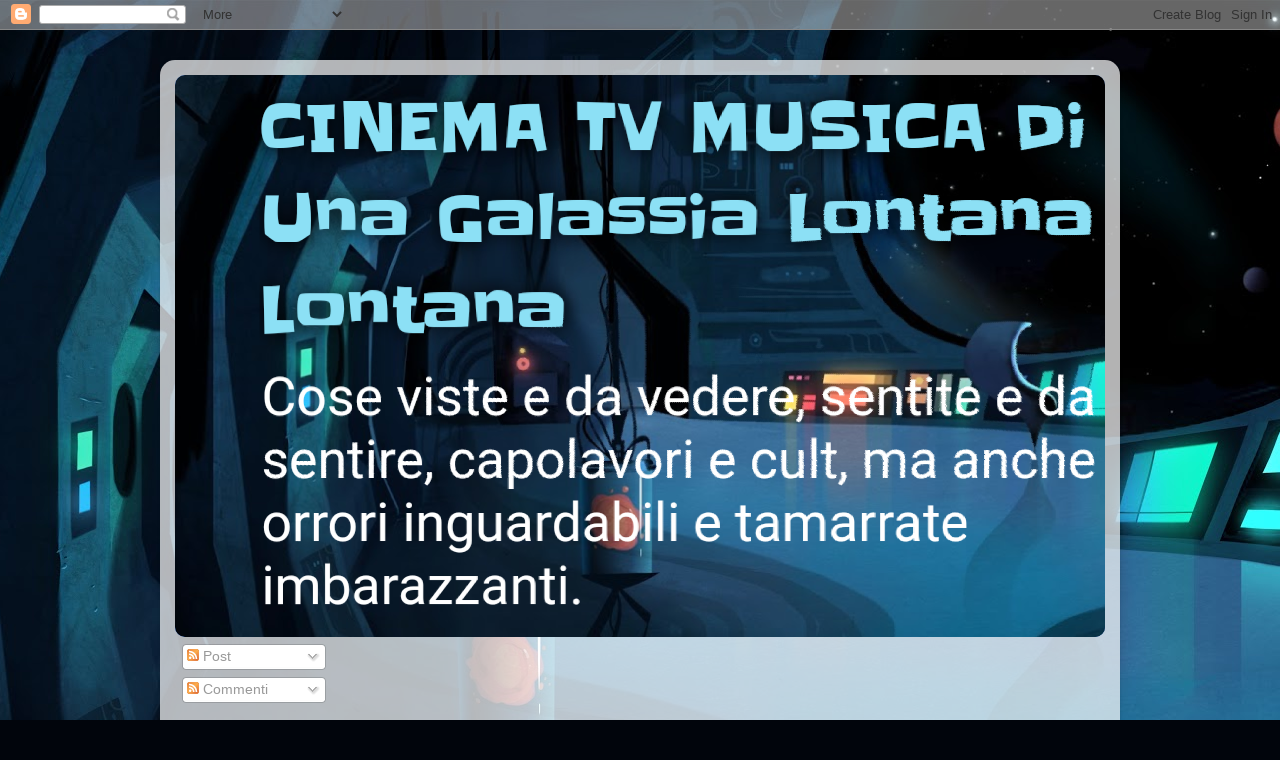

--- FILE ---
content_type: text/html; charset=UTF-8
request_url: https://cinematvmusicaealtro.blogspot.com/2020/04/sergio-mattarella-un-presidente-col.html
body_size: 22038
content:
<!DOCTYPE html>
<html class='v2' dir='ltr' lang='it'>
<head>
<link href='https://www.blogger.com/static/v1/widgets/335934321-css_bundle_v2.css' rel='stylesheet' type='text/css'/>
<meta content='width=1100' name='viewport'/>
<meta content='text/html; charset=UTF-8' http-equiv='Content-Type'/>
<meta content='blogger' name='generator'/>
<link href='https://cinematvmusicaealtro.blogspot.com/favicon.ico' rel='icon' type='image/x-icon'/>
<link href='http://cinematvmusicaealtro.blogspot.com/2020/04/sergio-mattarella-un-presidente-col.html' rel='canonical'/>
<link rel="alternate" type="application/atom+xml" title="CINEMA TV MUSICA Di Una Galassia Lontana Lontana - Atom" href="https://cinematvmusicaealtro.blogspot.com/feeds/posts/default" />
<link rel="alternate" type="application/rss+xml" title="CINEMA TV MUSICA Di Una Galassia Lontana Lontana - RSS" href="https://cinematvmusicaealtro.blogspot.com/feeds/posts/default?alt=rss" />
<link rel="service.post" type="application/atom+xml" title="CINEMA TV MUSICA Di Una Galassia Lontana Lontana - Atom" href="https://www.blogger.com/feeds/7519002777315417409/posts/default" />

<link rel="alternate" type="application/atom+xml" title="CINEMA TV MUSICA Di Una Galassia Lontana Lontana - Atom" href="https://cinematvmusicaealtro.blogspot.com/feeds/1951951299773968888/comments/default" />
<!--Can't find substitution for tag [blog.ieCssRetrofitLinks]-->
<link href='https://blogger.googleusercontent.com/img/b/R29vZ2xl/AVvXsEgtA-9qHMu1510RZfz3DmM3tnhM6JTJyFwdFYcqIHED9HGjEtQmLYWktvQDlOrNnLGeyu6GnV96Gk2-lWKFUMa-VHpJtrxjf-QLEvpiKsBHy9LUFzyyjl7KdSDMDp9lXgpAi2LXLEBQ2qNt/s320/Screenshot_20200402-101917.png' rel='image_src'/>
<meta content='http://cinematvmusicaealtro.blogspot.com/2020/04/sergio-mattarella-un-presidente-col.html' property='og:url'/>
<meta content='SERGIO MATTARELLA, IL PRESIDENTE COL CIUFFO (RIBELLE)' property='og:title'/>
<meta content='Blog su cinema musica tv trash capolavori recensioni cantautori trap rap colonne sonore registi attori band solisti' property='og:description'/>
<meta content='https://blogger.googleusercontent.com/img/b/R29vZ2xl/AVvXsEgtA-9qHMu1510RZfz3DmM3tnhM6JTJyFwdFYcqIHED9HGjEtQmLYWktvQDlOrNnLGeyu6GnV96Gk2-lWKFUMa-VHpJtrxjf-QLEvpiKsBHy9LUFzyyjl7KdSDMDp9lXgpAi2LXLEBQ2qNt/w1200-h630-p-k-no-nu/Screenshot_20200402-101917.png' property='og:image'/>
<title>CINEMA TV MUSICA Di Una Galassia Lontana Lontana: SERGIO MATTARELLA, IL PRESIDENTE COL CIUFFO (RIBELLE)</title>
<style type='text/css'>@font-face{font-family:'Slackey';font-style:normal;font-weight:400;font-display:swap;src:url(//fonts.gstatic.com/s/slackey/v29/N0bV2SdQO-5yM0-dGlNQJPTVkdc.woff2)format('woff2');unicode-range:U+0000-00FF,U+0131,U+0152-0153,U+02BB-02BC,U+02C6,U+02DA,U+02DC,U+0304,U+0308,U+0329,U+2000-206F,U+20AC,U+2122,U+2191,U+2193,U+2212,U+2215,U+FEFF,U+FFFD;}</style>
<style id='page-skin-1' type='text/css'><!--
/*-----------------------------------------------
Blogger Template Style
Name:     Picture Window
Designer: Blogger
URL:      www.blogger.com
----------------------------------------------- */
/* Content
----------------------------------------------- */
body {
font: normal normal 15px Arial, Tahoma, Helvetica, FreeSans, sans-serif;
color: #333333;
background: #01050c url(//themes.googleusercontent.com/image?id=wltVPUckfSK9W7r7g9igwymWBEo331nLn9RtDt0jiRzLWLfYn17ncXNLjzi6gMZd0cE2mcKHh5eh) no-repeat fixed top center /* Credit: Matt Vince (http://www.offset.com/photos/223311) */;
}
html body .region-inner {
min-width: 0;
max-width: 100%;
width: auto;
}
.content-outer {
font-size: 90%;
}
a:link {
text-decoration:none;
color: #114499;
}
a:visited {
text-decoration:none;
color: #002a77;
}
a:hover {
text-decoration:underline;
color: #113bcc;
}
.content-outer {
background: transparent url(https://resources.blogblog.com/blogblog/data/1kt/transparent/white80.png) repeat scroll top left;
-moz-border-radius: 15px;
-webkit-border-radius: 15px;
-goog-ms-border-radius: 15px;
border-radius: 15px;
-moz-box-shadow: 0 0 3px rgba(0, 0, 0, .15);
-webkit-box-shadow: 0 0 3px rgba(0, 0, 0, .15);
-goog-ms-box-shadow: 0 0 3px rgba(0, 0, 0, .15);
box-shadow: 0 0 3px rgba(0, 0, 0, .15);
margin: 30px auto;
}
.content-inner {
padding: 15px;
}
/* Header
----------------------------------------------- */
.header-outer {
background: #114499 url(https://resources.blogblog.com/blogblog/data/1kt/transparent/header_gradient_shade.png) repeat-x scroll top left;
_background-image: none;
color: #ffffff;
-moz-border-radius: 10px;
-webkit-border-radius: 10px;
-goog-ms-border-radius: 10px;
border-radius: 10px;
}
.Header img, .Header #header-inner {
-moz-border-radius: 10px;
-webkit-border-radius: 10px;
-goog-ms-border-radius: 10px;
border-radius: 10px;
}
.header-inner .Header .titlewrapper,
.header-inner .Header .descriptionwrapper {
padding-left: 30px;
padding-right: 30px;
}
.Header h1 {
font: normal normal 36px Slackey;
text-shadow: 1px 1px 3px rgba(0, 0, 0, 0.3);
}
.Header h1 a {
color: #ffffff;
}
.Header .description {
font-size: 130%;
}
/* Tabs
----------------------------------------------- */
.tabs-inner {
margin: .5em 0 0;
padding: 0;
}
.tabs-inner .section {
margin: 0;
}
.tabs-inner .widget ul {
padding: 0;
background: #f5f5f5 url(https://resources.blogblog.com/blogblog/data/1kt/transparent/tabs_gradient_shade.png) repeat scroll bottom;
-moz-border-radius: 10px;
-webkit-border-radius: 10px;
-goog-ms-border-radius: 10px;
border-radius: 10px;
}
.tabs-inner .widget li {
border: none;
}
.tabs-inner .widget li a {
display: inline-block;
padding: .5em 1em;
margin-right: 0;
color: #992211;
font: normal normal 15px Arial, Tahoma, Helvetica, FreeSans, sans-serif;
-moz-border-radius: 0 0 0 0;
-webkit-border-top-left-radius: 0;
-webkit-border-top-right-radius: 0;
-goog-ms-border-radius: 0 0 0 0;
border-radius: 0 0 0 0;
background: transparent none no-repeat scroll top left;
border-right: 1px solid #cccccc;
}
.tabs-inner .widget li:first-child a {
padding-left: 1.25em;
-moz-border-radius-topleft: 10px;
-moz-border-radius-bottomleft: 10px;
-webkit-border-top-left-radius: 10px;
-webkit-border-bottom-left-radius: 10px;
-goog-ms-border-top-left-radius: 10px;
-goog-ms-border-bottom-left-radius: 10px;
border-top-left-radius: 10px;
border-bottom-left-radius: 10px;
}
.tabs-inner .widget li.selected a,
.tabs-inner .widget li a:hover {
position: relative;
z-index: 1;
background: #ffffff url(https://resources.blogblog.com/blogblog/data/1kt/transparent/tabs_gradient_shade.png) repeat scroll bottom;
color: #000000;
-moz-box-shadow: 0 0 0 rgba(0, 0, 0, .15);
-webkit-box-shadow: 0 0 0 rgba(0, 0, 0, .15);
-goog-ms-box-shadow: 0 0 0 rgba(0, 0, 0, .15);
box-shadow: 0 0 0 rgba(0, 0, 0, .15);
}
/* Headings
----------------------------------------------- */
h2 {
font: bold normal 13px Arial, Tahoma, Helvetica, FreeSans, sans-serif;
text-transform: uppercase;
color: #666666;
margin: .5em 0;
}
/* Main
----------------------------------------------- */
.main-outer {
background: transparent none repeat scroll top center;
-moz-border-radius: 0 0 0 0;
-webkit-border-top-left-radius: 0;
-webkit-border-top-right-radius: 0;
-webkit-border-bottom-left-radius: 0;
-webkit-border-bottom-right-radius: 0;
-goog-ms-border-radius: 0 0 0 0;
border-radius: 0 0 0 0;
-moz-box-shadow: 0 0 0 rgba(0, 0, 0, .15);
-webkit-box-shadow: 0 0 0 rgba(0, 0, 0, .15);
-goog-ms-box-shadow: 0 0 0 rgba(0, 0, 0, .15);
box-shadow: 0 0 0 rgba(0, 0, 0, .15);
}
.main-inner {
padding: 15px 5px 20px;
}
.main-inner .column-center-inner {
padding: 0 0;
}
.main-inner .column-left-inner {
padding-left: 0;
}
.main-inner .column-right-inner {
padding-right: 0;
}
/* Posts
----------------------------------------------- */
h3.post-title {
margin: 0;
font: normal normal 18px Arial, Tahoma, Helvetica, FreeSans, sans-serif;
}
.comments h4 {
margin: 1em 0 0;
font: normal normal 18px Arial, Tahoma, Helvetica, FreeSans, sans-serif;
}
.date-header span {
color: #333333;
}
.post-outer {
background-color: #ffffff;
border: solid 1px #dddddd;
-moz-border-radius: 10px;
-webkit-border-radius: 10px;
border-radius: 10px;
-goog-ms-border-radius: 10px;
padding: 15px 20px;
margin: 0 -20px 20px;
}
.post-body {
line-height: 1.4;
font-size: 110%;
position: relative;
}
.post-header {
margin: 0 0 1.5em;
color: #999999;
line-height: 1.6;
}
.post-footer {
margin: .5em 0 0;
color: #999999;
line-height: 1.6;
}
#blog-pager {
font-size: 140%
}
#comments .comment-author {
padding-top: 1.5em;
border-top: dashed 1px #ccc;
border-top: dashed 1px rgba(128, 128, 128, .5);
background-position: 0 1.5em;
}
#comments .comment-author:first-child {
padding-top: 0;
border-top: none;
}
.avatar-image-container {
margin: .2em 0 0;
}
/* Comments
----------------------------------------------- */
.comments .comments-content .icon.blog-author {
background-repeat: no-repeat;
background-image: url([data-uri]);
}
.comments .comments-content .loadmore a {
border-top: 1px solid #113bcc;
border-bottom: 1px solid #113bcc;
}
.comments .continue {
border-top: 2px solid #113bcc;
}
/* Widgets
----------------------------------------------- */
.widget ul, .widget #ArchiveList ul.flat {
padding: 0;
list-style: none;
}
.widget ul li, .widget #ArchiveList ul.flat li {
border-top: dashed 1px #ccc;
border-top: dashed 1px rgba(128, 128, 128, .5);
}
.widget ul li:first-child, .widget #ArchiveList ul.flat li:first-child {
border-top: none;
}
.widget .post-body ul {
list-style: disc;
}
.widget .post-body ul li {
border: none;
}
/* Footer
----------------------------------------------- */
.footer-outer {
color:#eeeeee;
background: transparent url(https://resources.blogblog.com/blogblog/data/1kt/transparent/black50.png) repeat scroll top left;
-moz-border-radius: 10px 10px 10px 10px;
-webkit-border-top-left-radius: 10px;
-webkit-border-top-right-radius: 10px;
-webkit-border-bottom-left-radius: 10px;
-webkit-border-bottom-right-radius: 10px;
-goog-ms-border-radius: 10px 10px 10px 10px;
border-radius: 10px 10px 10px 10px;
-moz-box-shadow: 0 0 0 rgba(0, 0, 0, .15);
-webkit-box-shadow: 0 0 0 rgba(0, 0, 0, .15);
-goog-ms-box-shadow: 0 0 0 rgba(0, 0, 0, .15);
box-shadow: 0 0 0 rgba(0, 0, 0, .15);
}
.footer-inner {
padding: 10px 5px 20px;
}
.footer-outer a {
color: #eeddff;
}
.footer-outer a:visited {
color: #b299cc;
}
.footer-outer a:hover {
color: #ffffff;
}
.footer-outer .widget h2 {
color: #bbbbbb;
}
/* Mobile
----------------------------------------------- */
html body.mobile {
height: auto;
}
html body.mobile {
min-height: 480px;
background-size: 100% auto;
}
.mobile .body-fauxcolumn-outer {
background: transparent none repeat scroll top left;
}
html .mobile .mobile-date-outer, html .mobile .blog-pager {
border-bottom: none;
background: transparent none repeat scroll top center;
margin-bottom: 10px;
}
.mobile .date-outer {
background: transparent none repeat scroll top center;
}
.mobile .header-outer, .mobile .main-outer,
.mobile .post-outer, .mobile .footer-outer {
-moz-border-radius: 0;
-webkit-border-radius: 0;
-goog-ms-border-radius: 0;
border-radius: 0;
}
.mobile .content-outer,
.mobile .main-outer,
.mobile .post-outer {
background: inherit;
border: none;
}
.mobile .content-outer {
font-size: 100%;
}
.mobile-link-button {
background-color: #114499;
}
.mobile-link-button a:link, .mobile-link-button a:visited {
color: #ffffff;
}
.mobile-index-contents {
color: #333333;
}
.mobile .tabs-inner .PageList .widget-content {
background: #ffffff url(https://resources.blogblog.com/blogblog/data/1kt/transparent/tabs_gradient_shade.png) repeat scroll bottom;
color: #000000;
}
.mobile .tabs-inner .PageList .widget-content .pagelist-arrow {
border-left: 1px solid #cccccc;
}

--></style>
<style id='template-skin-1' type='text/css'><!--
body {
min-width: 960px;
}
.content-outer, .content-fauxcolumn-outer, .region-inner {
min-width: 960px;
max-width: 960px;
_width: 960px;
}
.main-inner .columns {
padding-left: 0;
padding-right: 310px;
}
.main-inner .fauxcolumn-center-outer {
left: 0;
right: 310px;
/* IE6 does not respect left and right together */
_width: expression(this.parentNode.offsetWidth -
parseInt("0") -
parseInt("310px") + 'px');
}
.main-inner .fauxcolumn-left-outer {
width: 0;
}
.main-inner .fauxcolumn-right-outer {
width: 310px;
}
.main-inner .column-left-outer {
width: 0;
right: 100%;
margin-left: -0;
}
.main-inner .column-right-outer {
width: 310px;
margin-right: -310px;
}
#layout {
min-width: 0;
}
#layout .content-outer {
min-width: 0;
width: 800px;
}
#layout .region-inner {
min-width: 0;
width: auto;
}
body#layout div.add_widget {
padding: 8px;
}
body#layout div.add_widget a {
margin-left: 32px;
}
--></style>
<style>
    body {background-image:url(\/\/themes.googleusercontent.com\/image?id=wltVPUckfSK9W7r7g9igwymWBEo331nLn9RtDt0jiRzLWLfYn17ncXNLjzi6gMZd0cE2mcKHh5eh);}
    
@media (max-width: 200px) { body {background-image:url(\/\/themes.googleusercontent.com\/image?id=wltVPUckfSK9W7r7g9igwymWBEo331nLn9RtDt0jiRzLWLfYn17ncXNLjzi6gMZd0cE2mcKHh5eh&options=w200);}}
@media (max-width: 400px) and (min-width: 201px) { body {background-image:url(\/\/themes.googleusercontent.com\/image?id=wltVPUckfSK9W7r7g9igwymWBEo331nLn9RtDt0jiRzLWLfYn17ncXNLjzi6gMZd0cE2mcKHh5eh&options=w400);}}
@media (max-width: 800px) and (min-width: 401px) { body {background-image:url(\/\/themes.googleusercontent.com\/image?id=wltVPUckfSK9W7r7g9igwymWBEo331nLn9RtDt0jiRzLWLfYn17ncXNLjzi6gMZd0cE2mcKHh5eh&options=w800);}}
@media (max-width: 1200px) and (min-width: 801px) { body {background-image:url(\/\/themes.googleusercontent.com\/image?id=wltVPUckfSK9W7r7g9igwymWBEo331nLn9RtDt0jiRzLWLfYn17ncXNLjzi6gMZd0cE2mcKHh5eh&options=w1200);}}
/* Last tag covers anything over one higher than the previous max-size cap. */
@media (min-width: 1201px) { body {background-image:url(\/\/themes.googleusercontent.com\/image?id=wltVPUckfSK9W7r7g9igwymWBEo331nLn9RtDt0jiRzLWLfYn17ncXNLjzi6gMZd0cE2mcKHh5eh&options=w1600);}}
  </style>
<!-- Google tag (gtag.js) -->
<script async='true' src='https://www.googletagmanager.com/gtag/js?id=G-6KMD8WHZ45'></script>
<script>
        window.dataLayer = window.dataLayer || [];
        function gtag(){dataLayer.push(arguments);}
        gtag('js', new Date());
        gtag('config', 'G-6KMD8WHZ45');
      </script>
<link href='https://www.blogger.com/dyn-css/authorization.css?targetBlogID=7519002777315417409&amp;zx=945fe7d0-cdd0-4502-bb9f-83cfdabc7a93' media='none' onload='if(media!=&#39;all&#39;)media=&#39;all&#39;' rel='stylesheet'/><noscript><link href='https://www.blogger.com/dyn-css/authorization.css?targetBlogID=7519002777315417409&amp;zx=945fe7d0-cdd0-4502-bb9f-83cfdabc7a93' rel='stylesheet'/></noscript>
<meta name='google-adsense-platform-account' content='ca-host-pub-1556223355139109'/>
<meta name='google-adsense-platform-domain' content='blogspot.com'/>

</head>
<body class='loading variant-shade'>
<div class='navbar section' id='navbar' name='Navbar'><div class='widget Navbar' data-version='1' id='Navbar1'><script type="text/javascript">
    function setAttributeOnload(object, attribute, val) {
      if(window.addEventListener) {
        window.addEventListener('load',
          function(){ object[attribute] = val; }, false);
      } else {
        window.attachEvent('onload', function(){ object[attribute] = val; });
      }
    }
  </script>
<div id="navbar-iframe-container"></div>
<script type="text/javascript" src="https://apis.google.com/js/platform.js"></script>
<script type="text/javascript">
      gapi.load("gapi.iframes:gapi.iframes.style.bubble", function() {
        if (gapi.iframes && gapi.iframes.getContext) {
          gapi.iframes.getContext().openChild({
              url: 'https://www.blogger.com/navbar/7519002777315417409?po\x3d1951951299773968888\x26origin\x3dhttps://cinematvmusicaealtro.blogspot.com',
              where: document.getElementById("navbar-iframe-container"),
              id: "navbar-iframe"
          });
        }
      });
    </script><script type="text/javascript">
(function() {
var script = document.createElement('script');
script.type = 'text/javascript';
script.src = '//pagead2.googlesyndication.com/pagead/js/google_top_exp.js';
var head = document.getElementsByTagName('head')[0];
if (head) {
head.appendChild(script);
}})();
</script>
</div></div>
<div class='body-fauxcolumns'>
<div class='fauxcolumn-outer body-fauxcolumn-outer'>
<div class='cap-top'>
<div class='cap-left'></div>
<div class='cap-right'></div>
</div>
<div class='fauxborder-left'>
<div class='fauxborder-right'></div>
<div class='fauxcolumn-inner'>
</div>
</div>
<div class='cap-bottom'>
<div class='cap-left'></div>
<div class='cap-right'></div>
</div>
</div>
</div>
<div class='content'>
<div class='content-fauxcolumns'>
<div class='fauxcolumn-outer content-fauxcolumn-outer'>
<div class='cap-top'>
<div class='cap-left'></div>
<div class='cap-right'></div>
</div>
<div class='fauxborder-left'>
<div class='fauxborder-right'></div>
<div class='fauxcolumn-inner'>
</div>
</div>
<div class='cap-bottom'>
<div class='cap-left'></div>
<div class='cap-right'></div>
</div>
</div>
</div>
<div class='content-outer'>
<div class='content-cap-top cap-top'>
<div class='cap-left'></div>
<div class='cap-right'></div>
</div>
<div class='fauxborder-left content-fauxborder-left'>
<div class='fauxborder-right content-fauxborder-right'></div>
<div class='content-inner'>
<header>
<div class='header-outer'>
<div class='header-cap-top cap-top'>
<div class='cap-left'></div>
<div class='cap-right'></div>
</div>
<div class='fauxborder-left header-fauxborder-left'>
<div class='fauxborder-right header-fauxborder-right'></div>
<div class='region-inner header-inner'>
<div class='header section' id='header' name='Intestazione'><div class='widget Header' data-version='1' id='Header1'>
<div id='header-inner'>
<a href='https://cinematvmusicaealtro.blogspot.com/' style='display: block'>
<img alt='CINEMA TV MUSICA Di Una Galassia Lontana Lontana' height='562px; ' id='Header1_headerimg' src='https://blogger.googleusercontent.com/img/b/R29vZ2xl/AVvXsEgU9JhQKEvd7MWoZC9q-rQNWiFHMcvYUoR750TLoHu4PdMmWGQpmGRdNPJKlAyQMBiF7VOooiBDI6k7o4UnApIktujJOS97eY1KBN-_6kdwR-h5K6-4_h5jmMG7cwJ-Azfz1RJlbBWr1dIL/s1600/IMG_20190726_101002.png' style='display: block' width='1080px; '/>
</a>
</div>
</div></div>
</div>
</div>
<div class='header-cap-bottom cap-bottom'>
<div class='cap-left'></div>
<div class='cap-right'></div>
</div>
</div>
</header>
<div class='tabs-outer'>
<div class='tabs-cap-top cap-top'>
<div class='cap-left'></div>
<div class='cap-right'></div>
</div>
<div class='fauxborder-left tabs-fauxborder-left'>
<div class='fauxborder-right tabs-fauxborder-right'></div>
<div class='region-inner tabs-inner'>
<div class='tabs section' id='crosscol' name='Multi-colonne'><div class='widget Subscribe' data-version='1' id='Subscribe1'>
<div style='white-space:nowrap'>
<h2 class='title'>Iscriviti a</h2>
<div class='widget-content'>
<div class='subscribe-wrapper subscribe-type-POST'>
<div class='subscribe expanded subscribe-type-POST' id='SW_READER_LIST_Subscribe1POST' style='display:none;'>
<div class='top'>
<span class='inner' onclick='return(_SW_toggleReaderList(event, "Subscribe1POST"));'>
<img class='subscribe-dropdown-arrow' src='https://resources.blogblog.com/img/widgets/arrow_dropdown.gif'/>
<img align='absmiddle' alt='' border='0' class='feed-icon' src='https://resources.blogblog.com/img/icon_feed12.png'/>
Post
</span>
<div class='feed-reader-links'>
<a class='feed-reader-link' href='https://www.netvibes.com/subscribe.php?url=https%3A%2F%2Fcinematvmusicaealtro.blogspot.com%2Ffeeds%2Fposts%2Fdefault' target='_blank'>
<img src='https://resources.blogblog.com/img/widgets/subscribe-netvibes.png'/>
</a>
<a class='feed-reader-link' href='https://add.my.yahoo.com/content?url=https%3A%2F%2Fcinematvmusicaealtro.blogspot.com%2Ffeeds%2Fposts%2Fdefault' target='_blank'>
<img src='https://resources.blogblog.com/img/widgets/subscribe-yahoo.png'/>
</a>
<a class='feed-reader-link' href='https://cinematvmusicaealtro.blogspot.com/feeds/posts/default' target='_blank'>
<img align='absmiddle' class='feed-icon' src='https://resources.blogblog.com/img/icon_feed12.png'/>
                  Atom
                </a>
</div>
</div>
<div class='bottom'></div>
</div>
<div class='subscribe' id='SW_READER_LIST_CLOSED_Subscribe1POST' onclick='return(_SW_toggleReaderList(event, "Subscribe1POST"));'>
<div class='top'>
<span class='inner'>
<img class='subscribe-dropdown-arrow' src='https://resources.blogblog.com/img/widgets/arrow_dropdown.gif'/>
<span onclick='return(_SW_toggleReaderList(event, "Subscribe1POST"));'>
<img align='absmiddle' alt='' border='0' class='feed-icon' src='https://resources.blogblog.com/img/icon_feed12.png'/>
Post
</span>
</span>
</div>
<div class='bottom'></div>
</div>
</div>
<div class='subscribe-wrapper subscribe-type-PER_POST'>
<div class='subscribe expanded subscribe-type-PER_POST' id='SW_READER_LIST_Subscribe1PER_POST' style='display:none;'>
<div class='top'>
<span class='inner' onclick='return(_SW_toggleReaderList(event, "Subscribe1PER_POST"));'>
<img class='subscribe-dropdown-arrow' src='https://resources.blogblog.com/img/widgets/arrow_dropdown.gif'/>
<img align='absmiddle' alt='' border='0' class='feed-icon' src='https://resources.blogblog.com/img/icon_feed12.png'/>
Commenti
</span>
<div class='feed-reader-links'>
<a class='feed-reader-link' href='https://www.netvibes.com/subscribe.php?url=https%3A%2F%2Fcinematvmusicaealtro.blogspot.com%2Ffeeds%2F1951951299773968888%2Fcomments%2Fdefault' target='_blank'>
<img src='https://resources.blogblog.com/img/widgets/subscribe-netvibes.png'/>
</a>
<a class='feed-reader-link' href='https://add.my.yahoo.com/content?url=https%3A%2F%2Fcinematvmusicaealtro.blogspot.com%2Ffeeds%2F1951951299773968888%2Fcomments%2Fdefault' target='_blank'>
<img src='https://resources.blogblog.com/img/widgets/subscribe-yahoo.png'/>
</a>
<a class='feed-reader-link' href='https://cinematvmusicaealtro.blogspot.com/feeds/1951951299773968888/comments/default' target='_blank'>
<img align='absmiddle' class='feed-icon' src='https://resources.blogblog.com/img/icon_feed12.png'/>
                  Atom
                </a>
</div>
</div>
<div class='bottom'></div>
</div>
<div class='subscribe' id='SW_READER_LIST_CLOSED_Subscribe1PER_POST' onclick='return(_SW_toggleReaderList(event, "Subscribe1PER_POST"));'>
<div class='top'>
<span class='inner'>
<img class='subscribe-dropdown-arrow' src='https://resources.blogblog.com/img/widgets/arrow_dropdown.gif'/>
<span onclick='return(_SW_toggleReaderList(event, "Subscribe1PER_POST"));'>
<img align='absmiddle' alt='' border='0' class='feed-icon' src='https://resources.blogblog.com/img/icon_feed12.png'/>
Commenti
</span>
</span>
</div>
<div class='bottom'></div>
</div>
</div>
<div style='clear:both'></div>
</div>
</div>
<div class='clear'></div>
</div></div>
<div class='tabs no-items section' id='crosscol-overflow' name='Cross-Column 2'></div>
</div>
</div>
<div class='tabs-cap-bottom cap-bottom'>
<div class='cap-left'></div>
<div class='cap-right'></div>
</div>
</div>
<div class='main-outer'>
<div class='main-cap-top cap-top'>
<div class='cap-left'></div>
<div class='cap-right'></div>
</div>
<div class='fauxborder-left main-fauxborder-left'>
<div class='fauxborder-right main-fauxborder-right'></div>
<div class='region-inner main-inner'>
<div class='columns fauxcolumns'>
<div class='fauxcolumn-outer fauxcolumn-center-outer'>
<div class='cap-top'>
<div class='cap-left'></div>
<div class='cap-right'></div>
</div>
<div class='fauxborder-left'>
<div class='fauxborder-right'></div>
<div class='fauxcolumn-inner'>
</div>
</div>
<div class='cap-bottom'>
<div class='cap-left'></div>
<div class='cap-right'></div>
</div>
</div>
<div class='fauxcolumn-outer fauxcolumn-left-outer'>
<div class='cap-top'>
<div class='cap-left'></div>
<div class='cap-right'></div>
</div>
<div class='fauxborder-left'>
<div class='fauxborder-right'></div>
<div class='fauxcolumn-inner'>
</div>
</div>
<div class='cap-bottom'>
<div class='cap-left'></div>
<div class='cap-right'></div>
</div>
</div>
<div class='fauxcolumn-outer fauxcolumn-right-outer'>
<div class='cap-top'>
<div class='cap-left'></div>
<div class='cap-right'></div>
</div>
<div class='fauxborder-left'>
<div class='fauxborder-right'></div>
<div class='fauxcolumn-inner'>
</div>
</div>
<div class='cap-bottom'>
<div class='cap-left'></div>
<div class='cap-right'></div>
</div>
</div>
<!-- corrects IE6 width calculation -->
<div class='columns-inner'>
<div class='column-center-outer'>
<div class='column-center-inner'>
<div class='main section' id='main' name='Principale'><div class='widget Blog' data-version='1' id='Blog1'>
<div class='blog-posts hfeed'>

          <div class="date-outer">
        
<h2 class='date-header'><span>venerdì 3 aprile 2020</span></h2>

          <div class="date-posts">
        
<div class='post-outer'>
<div class='post hentry uncustomized-post-template' itemprop='blogPost' itemscope='itemscope' itemtype='http://schema.org/BlogPosting'>
<meta content='https://blogger.googleusercontent.com/img/b/R29vZ2xl/AVvXsEgtA-9qHMu1510RZfz3DmM3tnhM6JTJyFwdFYcqIHED9HGjEtQmLYWktvQDlOrNnLGeyu6GnV96Gk2-lWKFUMa-VHpJtrxjf-QLEvpiKsBHy9LUFzyyjl7KdSDMDp9lXgpAi2LXLEBQ2qNt/s320/Screenshot_20200402-101917.png' itemprop='image_url'/>
<meta content='7519002777315417409' itemprop='blogId'/>
<meta content='1951951299773968888' itemprop='postId'/>
<a name='1951951299773968888'></a>
<h3 class='post-title entry-title' itemprop='name'>
SERGIO MATTARELLA, IL PRESIDENTE COL CIUFFO (RIBELLE)
</h3>
<div class='post-header'>
<div class='post-header-line-1'></div>
</div>
<div class='post-body entry-content' id='post-body-1951951299773968888' itemprop='description articleBody'>
<div class="separator" style="clear: both; text-align: center;">
<a href="https://blogger.googleusercontent.com/img/b/R29vZ2xl/AVvXsEgtA-9qHMu1510RZfz3DmM3tnhM6JTJyFwdFYcqIHED9HGjEtQmLYWktvQDlOrNnLGeyu6GnV96Gk2-lWKFUMa-VHpJtrxjf-QLEvpiKsBHy9LUFzyyjl7KdSDMDp9lXgpAi2LXLEBQ2qNt/s1600/Screenshot_20200402-101917.png" imageanchor="1" style="margin-left: 1em; margin-right: 1em;"><img border="0" data-original-height="900" data-original-width="1600" height="180" src="https://blogger.googleusercontent.com/img/b/R29vZ2xl/AVvXsEgtA-9qHMu1510RZfz3DmM3tnhM6JTJyFwdFYcqIHED9HGjEtQmLYWktvQDlOrNnLGeyu6GnV96Gk2-lWKFUMa-VHpJtrxjf-QLEvpiKsBHy9LUFzyyjl7KdSDMDp9lXgpAi2LXLEBQ2qNt/s320/Screenshot_20200402-101917.png" width="320" /></a></div>
Parafrasando il titolo di una canzone di Little Tony, è accaduto che il nostro Presidente Mattarella sia diventato protagonista di un simpatico blooper che è subito diventato un video virale sul Tubo in cui si scusa per i capelli in disordine (ma probabilmente non ha mai visto i miei) dato che nemmeno lui va dal barbiere.<br />
Per chi non lo avesse ancora visto, lo posto qui perché è una cosa simpatica che porta il nostro Presidente ancora più vicino a noi.<br />
<div class="separator" style="clear: both; text-align: center;">
<iframe allowfullscreen="" class="YOUTUBE-iframe-video" data-thumbnail-src="https://i.ytimg.com/vi/uHMaE1Lm6fc/0.jpg" frameborder="0" height="266" src="https://www.youtube.com/embed/uHMaE1Lm6fc?feature=player_embedded" width="320"></iframe></div>
Con l'augurio che il barbiere possa tornare presto in azione per non ritrovarci un Mattarella così:<br />
<div class="separator" style="clear: both; text-align: center;">
<a href="https://blogger.googleusercontent.com/img/b/R29vZ2xl/AVvXsEjbQ5p_l_-mpCTOhPBgstaMtvzEqli28F4Hn9-jrKBccFA1Nc7ezAIDnIQB3jxzXInRPBfvmdD5KNsfimZCXMepZI94PTu_7jOXCqhhNT6RtUvqwdZTkslWyzyrDz4yte79JALBijyBIvsf/s1600/IMG_20200402_102802.jpg" imageanchor="1" style="margin-left: 1em; margin-right: 1em;"><img border="0" data-original-height="1080" data-original-width="810" height="320" src="https://blogger.googleusercontent.com/img/b/R29vZ2xl/AVvXsEjbQ5p_l_-mpCTOhPBgstaMtvzEqli28F4Hn9-jrKBccFA1Nc7ezAIDnIQB3jxzXInRPBfvmdD5KNsfimZCXMepZI94PTu_7jOXCqhhNT6RtUvqwdZTkslWyzyrDz4yte79JALBijyBIvsf/s320/IMG_20200402_102802.jpg" width="240" /></a></div>
Che di Boris Johnson ne basta uno...
<div style='clear: both;'></div>
</div>
<div class='post-footer'>
<div class='post-footer-line post-footer-line-1'>
<span class='post-author vcard'>
</span>
<span class='post-timestamp'>
-
<meta content='http://cinematvmusicaealtro.blogspot.com/2020/04/sergio-mattarella-un-presidente-col.html' itemprop='url'/>
<a class='timestamp-link' href='https://cinematvmusicaealtro.blogspot.com/2020/04/sergio-mattarella-un-presidente-col.html' rel='bookmark' title='permanent link'><abbr class='published' itemprop='datePublished' title='2020-04-03T00:09:00-07:00'>aprile 03, 2020</abbr></a>
</span>
<span class='post-comment-link'>
</span>
<span class='post-icons'>
<span class='item-control blog-admin pid-1768684609'>
<a href='https://www.blogger.com/post-edit.g?blogID=7519002777315417409&postID=1951951299773968888&from=pencil' title='Modifica post'>
<img alt='' class='icon-action' height='18' src='https://resources.blogblog.com/img/icon18_edit_allbkg.gif' width='18'/>
</a>
</span>
</span>
<div class='post-share-buttons goog-inline-block'>
<a class='goog-inline-block share-button sb-email' href='https://www.blogger.com/share-post.g?blogID=7519002777315417409&postID=1951951299773968888&target=email' target='_blank' title='Invia tramite email'><span class='share-button-link-text'>Invia tramite email</span></a><a class='goog-inline-block share-button sb-blog' href='https://www.blogger.com/share-post.g?blogID=7519002777315417409&postID=1951951299773968888&target=blog' onclick='window.open(this.href, "_blank", "height=270,width=475"); return false;' target='_blank' title='Postalo sul blog'><span class='share-button-link-text'>Postalo sul blog</span></a><a class='goog-inline-block share-button sb-twitter' href='https://www.blogger.com/share-post.g?blogID=7519002777315417409&postID=1951951299773968888&target=twitter' target='_blank' title='Condividi su X'><span class='share-button-link-text'>Condividi su X</span></a><a class='goog-inline-block share-button sb-facebook' href='https://www.blogger.com/share-post.g?blogID=7519002777315417409&postID=1951951299773968888&target=facebook' onclick='window.open(this.href, "_blank", "height=430,width=640"); return false;' target='_blank' title='Condividi su Facebook'><span class='share-button-link-text'>Condividi su Facebook</span></a><a class='goog-inline-block share-button sb-pinterest' href='https://www.blogger.com/share-post.g?blogID=7519002777315417409&postID=1951951299773968888&target=pinterest' target='_blank' title='Condividi su Pinterest'><span class='share-button-link-text'>Condividi su Pinterest</span></a>
</div>
</div>
<div class='post-footer-line post-footer-line-2'>
<span class='post-labels'>
</span>
</div>
<div class='post-footer-line post-footer-line-3'>
<span class='post-location'>
</span>
</div>
</div>
</div>
<div class='comments' id='comments'>
<a name='comments'></a>
<h4>2 commenti:</h4>
<div class='comments-content'>
<script async='async' src='' type='text/javascript'></script>
<script type='text/javascript'>
    (function() {
      var items = null;
      var msgs = null;
      var config = {};

// <![CDATA[
      var cursor = null;
      if (items && items.length > 0) {
        cursor = parseInt(items[items.length - 1].timestamp) + 1;
      }

      var bodyFromEntry = function(entry) {
        var text = (entry &&
                    ((entry.content && entry.content.$t) ||
                     (entry.summary && entry.summary.$t))) ||
            '';
        if (entry && entry.gd$extendedProperty) {
          for (var k in entry.gd$extendedProperty) {
            if (entry.gd$extendedProperty[k].name == 'blogger.contentRemoved') {
              return '<span class="deleted-comment">' + text + '</span>';
            }
          }
        }
        return text;
      }

      var parse = function(data) {
        cursor = null;
        var comments = [];
        if (data && data.feed && data.feed.entry) {
          for (var i = 0, entry; entry = data.feed.entry[i]; i++) {
            var comment = {};
            // comment ID, parsed out of the original id format
            var id = /blog-(\d+).post-(\d+)/.exec(entry.id.$t);
            comment.id = id ? id[2] : null;
            comment.body = bodyFromEntry(entry);
            comment.timestamp = Date.parse(entry.published.$t) + '';
            if (entry.author && entry.author.constructor === Array) {
              var auth = entry.author[0];
              if (auth) {
                comment.author = {
                  name: (auth.name ? auth.name.$t : undefined),
                  profileUrl: (auth.uri ? auth.uri.$t : undefined),
                  avatarUrl: (auth.gd$image ? auth.gd$image.src : undefined)
                };
              }
            }
            if (entry.link) {
              if (entry.link[2]) {
                comment.link = comment.permalink = entry.link[2].href;
              }
              if (entry.link[3]) {
                var pid = /.*comments\/default\/(\d+)\?.*/.exec(entry.link[3].href);
                if (pid && pid[1]) {
                  comment.parentId = pid[1];
                }
              }
            }
            comment.deleteclass = 'item-control blog-admin';
            if (entry.gd$extendedProperty) {
              for (var k in entry.gd$extendedProperty) {
                if (entry.gd$extendedProperty[k].name == 'blogger.itemClass') {
                  comment.deleteclass += ' ' + entry.gd$extendedProperty[k].value;
                } else if (entry.gd$extendedProperty[k].name == 'blogger.displayTime') {
                  comment.displayTime = entry.gd$extendedProperty[k].value;
                }
              }
            }
            comments.push(comment);
          }
        }
        return comments;
      };

      var paginator = function(callback) {
        if (hasMore()) {
          var url = config.feed + '?alt=json&v=2&orderby=published&reverse=false&max-results=50';
          if (cursor) {
            url += '&published-min=' + new Date(cursor).toISOString();
          }
          window.bloggercomments = function(data) {
            var parsed = parse(data);
            cursor = parsed.length < 50 ? null
                : parseInt(parsed[parsed.length - 1].timestamp) + 1
            callback(parsed);
            window.bloggercomments = null;
          }
          url += '&callback=bloggercomments';
          var script = document.createElement('script');
          script.type = 'text/javascript';
          script.src = url;
          document.getElementsByTagName('head')[0].appendChild(script);
        }
      };
      var hasMore = function() {
        return !!cursor;
      };
      var getMeta = function(key, comment) {
        if ('iswriter' == key) {
          var matches = !!comment.author
              && comment.author.name == config.authorName
              && comment.author.profileUrl == config.authorUrl;
          return matches ? 'true' : '';
        } else if ('deletelink' == key) {
          return config.baseUri + '/comment/delete/'
               + config.blogId + '/' + comment.id;
        } else if ('deleteclass' == key) {
          return comment.deleteclass;
        }
        return '';
      };

      var replybox = null;
      var replyUrlParts = null;
      var replyParent = undefined;

      var onReply = function(commentId, domId) {
        if (replybox == null) {
          // lazily cache replybox, and adjust to suit this style:
          replybox = document.getElementById('comment-editor');
          if (replybox != null) {
            replybox.height = '250px';
            replybox.style.display = 'block';
            replyUrlParts = replybox.src.split('#');
          }
        }
        if (replybox && (commentId !== replyParent)) {
          replybox.src = '';
          document.getElementById(domId).insertBefore(replybox, null);
          replybox.src = replyUrlParts[0]
              + (commentId ? '&parentID=' + commentId : '')
              + '#' + replyUrlParts[1];
          replyParent = commentId;
        }
      };

      var hash = (window.location.hash || '#').substring(1);
      var startThread, targetComment;
      if (/^comment-form_/.test(hash)) {
        startThread = hash.substring('comment-form_'.length);
      } else if (/^c[0-9]+$/.test(hash)) {
        targetComment = hash.substring(1);
      }

      // Configure commenting API:
      var configJso = {
        'maxDepth': config.maxThreadDepth
      };
      var provider = {
        'id': config.postId,
        'data': items,
        'loadNext': paginator,
        'hasMore': hasMore,
        'getMeta': getMeta,
        'onReply': onReply,
        'rendered': true,
        'initComment': targetComment,
        'initReplyThread': startThread,
        'config': configJso,
        'messages': msgs
      };

      var render = function() {
        if (window.goog && window.goog.comments) {
          var holder = document.getElementById('comment-holder');
          window.goog.comments.render(holder, provider);
        }
      };

      // render now, or queue to render when library loads:
      if (window.goog && window.goog.comments) {
        render();
      } else {
        window.goog = window.goog || {};
        window.goog.comments = window.goog.comments || {};
        window.goog.comments.loadQueue = window.goog.comments.loadQueue || [];
        window.goog.comments.loadQueue.push(render);
      }
    })();
// ]]>
  </script>
<div id='comment-holder'>
<div class="comment-thread toplevel-thread"><ol id="top-ra"><li class="comment" id="c4504227746302934383"><div class="avatar-image-container"><img src="//3.bp.blogspot.com/-3rzRn9nGnmw/Y-ItW71PhII/AAAAAAAAvVI/Xs_o-iF8IV0duSWRCpkuAF4kBwBp3VRjgCK4BGAYYCw/s35/4.png" alt=""/></div><div class="comment-block"><div class="comment-header"><cite class="user"><a href="https://www.blogger.com/profile/14624896206656942402" rel="nofollow">MikiMoz Capuano</a></cite><span class="icon user "></span><span class="datetime secondary-text"><a rel="nofollow" href="https://cinematvmusicaealtro.blogspot.com/2020/04/sergio-mattarella-un-presidente-col.html?showComment=1585922484858#c4504227746302934383">3 aprile 2020 alle ore 07:01</a></span></div><p class="comment-content">Un mito, vero. Una piccola cosa di umano, che -hai detto bene- avvicina.<br><br>Moz-</p><span class="comment-actions secondary-text"><a class="comment-reply" target="_self" data-comment-id="4504227746302934383">Rispondi</a><span class="item-control blog-admin blog-admin pid-1477119406"><a target="_self" href="https://www.blogger.com/comment/delete/7519002777315417409/4504227746302934383">Elimina</a></span></span></div><div class="comment-replies"><div id="c4504227746302934383-rt" class="comment-thread inline-thread"><span class="thread-toggle thread-expanded"><span class="thread-arrow"></span><span class="thread-count"><a target="_self">Risposte</a></span></span><ol id="c4504227746302934383-ra" class="thread-chrome thread-expanded"><div><li class="comment" id="c6214392714746660022"><div class="avatar-image-container"><img src="//blogger.googleusercontent.com/img/b/R29vZ2xl/AVvXsEg3Vn6omkgADR2GeDi0ZsaW8-TAR3KI_TrnQSkWLuC8DUOil1GSNKWb2HEWrjDtafzt06uKKiZ0asga-TKJOoEgZsy8Y8E7chJXz9LjnLfC2RK8sQfRDeqNqam5akVFRm4/s45-c/FB_IMG_1555522944662.jpg" alt=""/></div><div class="comment-block"><div class="comment-header"><cite class="user"><a href="https://www.blogger.com/profile/11797770896696450926" rel="nofollow">Bobby Han Solo</a></cite><span class="icon user blog-author"></span><span class="datetime secondary-text"><a rel="nofollow" href="https://cinematvmusicaealtro.blogspot.com/2020/04/sergio-mattarella-un-presidente-col.html?showComment=1585924693756#c6214392714746660022">3 aprile 2020 alle ore 07:38</a></span></div><p class="comment-content">Infatti l&#39;ho postata perché mi ha ispirato molta simpatia. Altri forse avrebbero reagito in modo diverso. Lui invece ha un comportamento ineccepibile.</p><span class="comment-actions secondary-text"><span class="item-control blog-admin blog-admin pid-1768684609"><a target="_self" href="https://www.blogger.com/comment/delete/7519002777315417409/6214392714746660022">Elimina</a></span></span></div><div class="comment-replies"><div id="c6214392714746660022-rt" class="comment-thread inline-thread hidden"><span class="thread-toggle thread-expanded"><span class="thread-arrow"></span><span class="thread-count"><a target="_self">Risposte</a></span></span><ol id="c6214392714746660022-ra" class="thread-chrome thread-expanded"><div></div><div id="c6214392714746660022-continue" class="continue"><a class="comment-reply" target="_self" data-comment-id="6214392714746660022">Rispondi</a></div></ol></div></div><div class="comment-replybox-single" id="c6214392714746660022-ce"></div></li></div><div id="c4504227746302934383-continue" class="continue"><a class="comment-reply" target="_self" data-comment-id="4504227746302934383">Rispondi</a></div></ol></div></div><div class="comment-replybox-single" id="c4504227746302934383-ce"></div></li></ol><div id="top-continue" class="continue"><a class="comment-reply" target="_self">Aggiungi commento</a></div><div class="comment-replybox-thread" id="top-ce"></div><div class="loadmore hidden" data-post-id="1951951299773968888"><a target="_self">Carica altro...</a></div></div>
</div>
</div>
<p class='comment-footer'>
<div class='comment-form'>
<a name='comment-form'></a>
<p>Non c&#39;è moderazione per i commenti perché sono un&#39;anima candida e mi fido. <br />Chi spamma invece non è gradito per cui occhio! <br />Tengo sempre pronto il blaster. </p>
<a href='https://www.blogger.com/comment/frame/7519002777315417409?po=1951951299773968888&hl=it&saa=85391&origin=https://cinematvmusicaealtro.blogspot.com' id='comment-editor-src'></a>
<iframe allowtransparency='true' class='blogger-iframe-colorize blogger-comment-from-post' frameborder='0' height='410px' id='comment-editor' name='comment-editor' src='' width='100%'></iframe>
<script src='https://www.blogger.com/static/v1/jsbin/2830521187-comment_from_post_iframe.js' type='text/javascript'></script>
<script type='text/javascript'>
      BLOG_CMT_createIframe('https://www.blogger.com/rpc_relay.html');
    </script>
</div>
</p>
<div id='backlinks-container'>
<div id='Blog1_backlinks-container'>
</div>
</div>
</div>
</div>

        </div></div>
      
</div>
<div class='blog-pager' id='blog-pager'>
<span id='blog-pager-newer-link'>
<a class='blog-pager-newer-link' href='https://cinematvmusicaealtro.blogspot.com/2020/04/fleetwood-mac-una-band-coniugale.html' id='Blog1_blog-pager-newer-link' title='Post più recente'>Post più recente</a>
</span>
<span id='blog-pager-older-link'>
<a class='blog-pager-older-link' href='https://cinematvmusicaealtro.blogspot.com/2020/04/musica-che-unisce-ovvero-la-musica-in.html' id='Blog1_blog-pager-older-link' title='Post più vecchio'>Post più vecchio</a>
</span>
<a class='home-link' href='https://cinematvmusicaealtro.blogspot.com/'>Home page</a>
</div>
<div class='clear'></div>
<div class='post-feeds'>
<div class='feed-links'>
Iscriviti a:
<a class='feed-link' href='https://cinematvmusicaealtro.blogspot.com/feeds/1951951299773968888/comments/default' target='_blank' type='application/atom+xml'>Commenti sul post (Atom)</a>
</div>
</div>
</div><div class='widget FeaturedPost' data-version='1' id='FeaturedPost1'>
<div class='post-summary'>
<h3><a href='https://cinematvmusicaealtro.blogspot.com/2026/02/ricominciamo-da-capo-che-e-gia-ieri.html'>RICOMINCIAMO DA CAPO CHE È GIÀ IERI</a></h3>
<p>
&#160; Sapete cosa succede oggi n egli Stati Uniti e in Canada?  No, tranquilli che Donald Trump non ne ha tirata fuori un&#39;altra delle sue, m...
</p>
<img class='image' src='https://blogger.googleusercontent.com/img/b/R29vZ2xl/AVvXsEjrZc2WbNPRqTbESf5Wsjmgk-6l0trJQbjpV14tJ7si37tF35Xf8gcOV-HbIImop2T2gDLh56tKmC-wlQ0_z5onAjMH34n3sxGueSMvKWZZPzT_hjjjVuuObCss7Wy3FDBFrrb0lGlig3BpnmLXc3Yz1Qn4rOiFQKmBLkjjwG8Y63LCMBnxxrGVPrMLtvJ0/s320/51783.jpg'/>
</div>
<style type='text/css'>
    .image {
      width: 100%;
    }
  </style>
<div class='clear'></div>
</div><div class='widget PopularPosts' data-version='1' id='PopularPosts1'>
<div class='widget-content popular-posts'>
<ul>
<li>
<div class='item-content'>
<div class='item-thumbnail'>
<a href='https://cinematvmusicaealtro.blogspot.com/2019/06/la-disco-spaziale-degli-anni-70.html' target='_blank'>
<img alt='' border='0' src='https://blogger.googleusercontent.com/img/b/R29vZ2xl/AVvXsEgL9nikhXtosP0-GwvCJ7tFKLU1AGh2KHT-xg2d8yEgZW_0Ev8xcVqfGbnInV933GDcToFGfiGtZkGMPwQkY2rzmbChuQTJGGawao0no_wacXPDclTvTgfeiyxobK-ctFSKLfR19MqPB-sE/w72-h72-p-k-no-nu/rockets-anni-70-80-650x496.png'/>
</a>
</div>
<div class='item-title'><a href='https://cinematvmusicaealtro.blogspot.com/2019/06/la-disco-spaziale-degli-anni-70.html'>LA DISCO SPAZIALE DEGLI ANNI 70</a></div>
<div class='item-snippet'>  Colgo l&#39;occasione fornita da un commento dell&#39; amico Dave, per parlare di quel fenomeno musicale della fine anni 70, cioè la Space...</div>
</div>
<div style='clear: both;'></div>
</li>
<li>
<div class='item-content'>
<div class='item-thumbnail'>
<a href='https://cinematvmusicaealtro.blogspot.com/2026/01/space-vampires-o-lifeforce-storia-di-un.html' target='_blank'>
<img alt='' border='0' src='https://blogger.googleusercontent.com/img/b/R29vZ2xl/AVvXsEjgoocMtAhA7ltLTIV1UtUM1h45wNI_06CRKd06A2xqO7cBcf3DyHEQmvrWJ1k0R8R6uhuROHMwRTdQm5KPivylaq26GlQnn3ryMK_mKt6HqV8A-7tsL_NkS4KvBDRo-n1MdnceucZpbQgA_-HYVNe7M1gSmg588YnlMOC1JEt8Yo2Z3Rcfr1WNtFj017sd/w72-h72-p-k-no-nu/46576.webp'/>
</a>
</div>
<div class='item-title'><a href='https://cinematvmusicaealtro.blogspot.com/2026/01/space-vampires-o-lifeforce-storia-di-un.html'>SPACE VAMPIRES O LIFEFORCE, STORIA DI UN B-MOVIE PER CASO</a></div>
<div class='item-snippet'>&#160;Nel 1986 è passata dalle nostre parti, proprio il 26 gennaio, la Cometa di Halley e il prossimo giro lo farà nel 2061.  Quindi vedrò di ten...</div>
</div>
<div style='clear: both;'></div>
</li>
<li>
<div class='item-content'>
<div class='item-thumbnail'>
<a href='https://cinematvmusicaealtro.blogspot.com/2026/01/striscia-la-notizia-ma-sul-serio.html' target='_blank'>
<img alt='' border='0' src='https://blogger.googleusercontent.com/img/b/R29vZ2xl/AVvXsEjLsgPLeHsCoe6K31jc9ELtdE_2hpuEm41NWkBoR_glUNiVbKhq-5nL_e6KzLJevIlHgle62W4ef3qTxm0PT9-KlG9GRLNYNGSooNlTBWcb1RZTSJ6zzD-Wh7QXeo5M9RrwxVHUnLLhRQnOdQizj9G9TgwLYSBUbC3qm4Tkq1mXsaZEvH4NSI9nF53ydBYa/w72-h72-p-k-no-nu/47083.jpg'/>
</a>
</div>
<div class='item-title'><a href='https://cinematvmusicaealtro.blogspot.com/2026/01/striscia-la-notizia-ma-sul-serio.html'>STRISCIA LA NOTIZIA: MA SUL SERIO? </a></div>
<div class='item-snippet'>&#160;Si, la settimana scorsa ho visto la prima puntata della nuova Striscia La Notizia e in cuor mio non credo proprio che domani vedrò la secon...</div>
</div>
<div style='clear: both;'></div>
</li>
<li>
<div class='item-content'>
<div class='item-thumbnail'>
<a href='https://cinematvmusicaealtro.blogspot.com/2026/01/il-giorno-della-memoria-versione-what-if.html' target='_blank'>
<img alt='' border='0' src='https://blogger.googleusercontent.com/img/b/R29vZ2xl/AVvXsEhIk9SxO9YWd33pQ9UGFUOnn8D4jl5BKIcdJsj6ZABOIVJK7pIje_AY-a6WLifLizIGf0_0fGAAdcZ_Iext8lXRYhiQ6Q43bK3Eidjzjs_DDqaxt4GoDZ5_1q1InjDbnbQhkWj3N4i4eP9OFF-EJ_R4HEhx2Gw7dwPKH81GWAQA-QozsFk3gSp508qtEOVy/w72-h72-p-k-no-nu/47081.jpg'/>
</a>
</div>
<div class='item-title'><a href='https://cinematvmusicaealtro.blogspot.com/2026/01/il-giorno-della-memoria-versione-what-if.html'>IL GIORNO DELLA MEMORIA VERSIONE "WHAT IF?"</a></div>
<div class='item-snippet'>&#160; &#160; &quot;La Repubblica italiana riconosce il giorno 27 gennaio, data dell&#39;abbattimento dei cancelli di Auschwitz, &quot;Giorno della Me...</div>
</div>
<div style='clear: both;'></div>
</li>
<li>
<div class='item-content'>
<div class='item-thumbnail'>
<a href='https://cinematvmusicaealtro.blogspot.com/2026/01/andiamo-vedere-un-festival-di-60-anni-fa.html' target='_blank'>
<img alt='' border='0' src='https://blogger.googleusercontent.com/img/b/R29vZ2xl/AVvXsEgXg1Oj_UYPLQJ4DpImjQ8_j_PX_7Lo6h6yQ_rLVbtnlHfsD3dBFZQKVyAfi0stRLD5fUgcLSoLhxxf5hd3iwY7ytFUYFcq6iHaNnxZYkm-PFqNaMghZ1653LNrpfTwaHP_Ic2jP0j_VnIkRd0wVsRfsgB8W_Zlu6ebdDhnsYYDStxDDvkClyBAZps6X7fX/w72-h72-p-k-no-nu/48047.jpg'/>
</a>
</div>
<div class='item-title'><a href='https://cinematvmusicaealtro.blogspot.com/2026/01/andiamo-vedere-un-festival-di-60-anni-fa.html'>ANDIAMO A VEDERE UN FESTIVAL DI 60 ANNI FA</a></div>
<div class='item-snippet'>&#160;Quest&#39;anno il Festival di Sanremo si fa attendere perché arriverà verso la fine di Febbraio con tutta la bagarre che si sta creando sul...</div>
</div>
<div style='clear: both;'></div>
</li>
<li>
<div class='item-content'>
<div class='item-thumbnail'>
<a href='https://cinematvmusicaealtro.blogspot.com/2021/01/mina-questa-e-tim-e-non-la-donna.html' target='_blank'>
<img alt='' border='0' src='https://lh3.googleusercontent.com/blogger_img_proxy/AEn0k_tTrjSh3j2N47Be9m1edWg6QV2gE6xIW-nIL-7Xtz-uahX6Mfe08Y44ouBc6QQYVGZlCEOkx-Dusd1ULUvTKLlefT_eloeKLQyR_4gka-RseARJpA=w72-h72-n-k-no-nu'/>
</a>
</div>
<div class='item-title'><a href='https://cinematvmusicaealtro.blogspot.com/2021/01/mina-questa-e-tim-e-non-la-donna.html'>MINA - QUESTA È TIM (E NON LA DONNA BARBUTA DI BARNUM)</a></div>
<div class='item-snippet'>&#160; Ecco che Mina in vista del Festival di Sanremo (che sta facendo discutere perché probabilmente sarà il primo della storia della kermesse s...</div>
</div>
<div style='clear: both;'></div>
</li>
<li>
<div class='item-content'>
<div class='item-thumbnail'>
<a href='https://cinematvmusicaealtro.blogspot.com/2026/01/attitudini-nessuna-ma-non-e-mica-vero.html' target='_blank'>
<img alt='' border='0' src='https://blogger.googleusercontent.com/img/b/R29vZ2xl/AVvXsEhvQMM3Hy7faKKQp9iHMS8sa-nFIO1mfCTkwivh1_faWpEofaU6mqDE8dzwdT0i1hE77YMaSjyiIIElnKp3nG97QYAVyqxzmkBGfWXHXWluAw1pKRRkvabEcMwYJF5l0YYT6lairjW_GiTnmU2uPrKU2vnbsw1UYeSP-TyF14ng_usfV2vrlTAn2DjYozEV/w72-h72-p-k-no-nu/46261.jpg'/>
</a>
</div>
<div class='item-title'><a href='https://cinematvmusicaealtro.blogspot.com/2026/01/attitudini-nessuna-ma-non-e-mica-vero.html'>ATTITUDINI: NESSUNA (MA NON È MICA VERO) </a></div>
<div class='item-snippet'>&#160;Attitudini: Nessuna, oltre ad essere il titolo del documentario di Sophie Chiarello dedicato ad Aldo, Giovanni e Giacomo, è anche quanto er...</div>
</div>
<div style='clear: both;'></div>
</li>
<li>
<div class='item-content'>
<div class='item-thumbnail'>
<a href='https://cinematvmusicaealtro.blogspot.com/2026/01/bruce-gira-ancora-per-le-strade-ma-non.html' target='_blank'>
<img alt='' border='0' src='https://blogger.googleusercontent.com/img/b/R29vZ2xl/AVvXsEi3RbbHibfoywkYuSNy0akL6RL0KfVoKCATKFOX157K-bBg9SUbpWVHdDfQ5LqGbtaldcalOTV9qV4GIl0Qz3BTc0OKIxAtZtA7J0KExNl1gLxjaj_KlKU55a3XOlBrHp242giNRgFese5AcAYUyKoX5hsbsY449y8tvyJW3QToPirQTDbsO0k8e5LfsFMT/w72-h72-p-k-no-nu/49085.jpg'/>
</a>
</div>
<div class='item-title'><a href='https://cinematvmusicaealtro.blogspot.com/2026/01/bruce-gira-ancora-per-le-strade-ma-non.html'>BRUCE GIRA ANCORA PER LE STRADE, MA NON PIÙ A PHILADELPHIA</a></div>
<div class='item-snippet'>&#160;Bruce Springsteen è tornato, e non solo nel bel&#160; FILM  a lui dedicato.  È tornato perché quello che è successo di recente a Minneapolis non...</div>
</div>
<div style='clear: both;'></div>
</li>
<li>
<div class='item-content'>
<div class='item-thumbnail'>
<a href='https://cinematvmusicaealtro.blogspot.com/2021/12/larissa-liveir-perche-la-musica-e.html' target='_blank'>
<img alt='' border='0' src='https://lh3.googleusercontent.com/blogger_img_proxy/AEn0k_tuqr2zjeamqT5AOjUVF63Ny9_NIDMmQ6-LI2_wYDgn3Zk_dJgP2usNh-inSIi8WIawj7NbGHtwGXUpsw6esKOcxSBYr3C6Y5V2aHYI7UfJI8HNWw=w72-h72-n-k-no-nu'/>
</a>
</div>
<div class='item-title'><a href='https://cinematvmusicaealtro.blogspot.com/2021/12/larissa-liveir-perche-la-musica-e.html'>LARISSA LIVEIR: PERCHÉ LA MUSICA È INDISCUTIBILMENTE BELLA</a></div>
<div class='item-snippet'>&#160;Da qualche tempo YouTube, che forse mi conosce perché cerco spesso gruppi che propongono cover di brani suonati bene e probabilmente mi ha ...</div>
</div>
<div style='clear: both;'></div>
</li>
<li>
<div class='item-content'>
<div class='item-thumbnail'>
<a href='https://cinematvmusicaealtro.blogspot.com/2020/12/una-finale-di-x-factor-piena-di.html' target='_blank'>
<img alt='' border='0' src='https://blogger.googleusercontent.com/img/b/R29vZ2xl/AVvXsEjL7uFUy0g5ZLw6spUoKHEJ0Zclzmqbw16UsBW9sstFxrTrXrRhUF5vGRMS5yRvDqJhhq6kaIxYQVl7_fnIDB2GBOS0_bqqHsDEXcnJ0UYVfgbia30cuGgaw_O5QMgFKu8TBfYIlC06RIc3/w72-h72-p-k-no-nu/casadilego-1091x768.jpg'/>
</a>
</div>
<div class='item-title'><a href='https://cinematvmusicaealtro.blogspot.com/2020/12/una-finale-di-x-factor-piena-di.html'>UNA FINALE DI X FACTOR PIENA DI (QUASI) SORPRESE, MA POCHE EMOZIONI VERE</a></div>
<div class='item-snippet'>&#160;E così anche X-Factor 2020 è giunto alla fine con la vittoria quasi scontata di Casadilego, diciassettenne dalla voce angelica che sa espri...</div>
</div>
<div style='clear: both;'></div>
</li>
</ul>
<div class='clear'></div>
</div>
</div></div>
</div>
</div>
<div class='column-left-outer'>
<div class='column-left-inner'>
<aside>
</aside>
</div>
</div>
<div class='column-right-outer'>
<div class='column-right-inner'>
<aside>
<div class='sidebar section' id='sidebar-right-1'><div class='widget BlogSearch' data-version='1' id='BlogSearch1'>
<h2 class='title'>Cerca nel blog</h2>
<div class='widget-content'>
<div id='BlogSearch1_form'>
<form action='https://cinematvmusicaealtro.blogspot.com/search' class='gsc-search-box' target='_top'>
<table cellpadding='0' cellspacing='0' class='gsc-search-box'>
<tbody>
<tr>
<td class='gsc-input'>
<input autocomplete='off' class='gsc-input' name='q' size='10' title='search' type='text' value=''/>
</td>
<td class='gsc-search-button'>
<input class='gsc-search-button' title='search' type='submit' value='Cerca'/>
</td>
</tr>
</tbody>
</table>
</form>
</div>
</div>
<div class='clear'></div>
</div><div class='widget PageList' data-version='1' id='PageList1'>
<div class='widget-content'>
<ul>
<li>
<a href='https://cinematvmusicaealtro.blogspot.com/'>Home page</a>
</li>
<li>
<a href='https://cinematvmusicaealtro.blogspot.com/p/ordine-alfabetico_13.html'>Film in Ordine Alfabetico</a>
</li>
<li>
<a href='https://cinematvmusicaealtro.blogspot.com/p/ordine-alfabetico-serie-tv.html'>Serie TV in Ordine Alfabetico </a>
</li>
</ul>
<div class='clear'></div>
</div>
</div>
<div class='widget Profile' data-version='1' id='Profile1'>
<h2>Informazioni personali</h2>
<div class='widget-content'>
<a href='https://www.blogger.com/profile/11797770896696450926'><img alt='La mia foto' class='profile-img' height='80' src='//blogger.googleusercontent.com/img/b/R29vZ2xl/AVvXsEg3Vn6omkgADR2GeDi0ZsaW8-TAR3KI_TrnQSkWLuC8DUOil1GSNKWb2HEWrjDtafzt06uKKiZ0asga-TKJOoEgZsy8Y8E7chJXz9LjnLfC2RK8sQfRDeqNqam5akVFRm4/s104/FB_IMG_1555522944662.jpg' width='80'/></a>
<dl class='profile-datablock'>
<dt class='profile-data'>
<a class='profile-name-link g-profile' href='https://www.blogger.com/profile/11797770896696450926' rel='author' style='background-image: url(//www.blogger.com/img/logo-16.png);'>
Bobby Han Solo
</a>
</dt>
<dd class='profile-textblock'>Amo film, musica e spettacoli di tutti i tipi, di tutti i tempi, in tutti luoghi e in tutti i laghi, basta che lascino qualcosa di buono. No reality show, mentre provo un malsano interesse per i talent. No calcio. No alle liti in tv e a Barbara D&#39;Urso. Credo nel vangelo secondo Bud Spencer &amp; Terence Hill e da grande farò il pilota delle Aquile della Base Alpha, oppure fonderò il Gruppo T.N.T. insieme a Lupo Alberto.</dd>
</dl>
<a class='profile-link' href='https://www.blogger.com/profile/11797770896696450926' rel='author'>Visualizza il mio profilo completo</a>
<div class='clear'></div>
</div>
</div></div>
<table border='0' cellpadding='0' cellspacing='0' class='section-columns columns-2'>
<tbody>
<tr>
<td class='first columns-cell'>
<div class='sidebar section' id='sidebar-right-2-1'><div class='widget ReportAbuse' data-version='1' id='ReportAbuse1'>
<h3 class='title'>
<a class='report_abuse' href='https://www.blogger.com/go/report-abuse' rel='noopener nofollow' target='_blank'>
Segnala una violazione
</a>
</h3>
</div></div>
</td>
<td class='columns-cell'>
<div class='sidebar section' id='sidebar-right-2-2'><div class='widget Label' data-version='1' id='Label1'>
<h2>Etichette</h2>
<div class='widget-content cloud-label-widget-content'>
<span class='label-size label-size-3'>
<a dir='ltr' href='https://cinematvmusicaealtro.blogspot.com/search/label/007'>007</a>
<span class='label-count' dir='ltr'>(75)</span>
</span>
<span class='label-size label-size-3'>
<a dir='ltr' href='https://cinematvmusicaealtro.blogspot.com/search/label/Anime'>Anime</a>
<span class='label-count' dir='ltr'>(29)</span>
</span>
<span class='label-size label-size-3'>
<a dir='ltr' href='https://cinematvmusicaealtro.blogspot.com/search/label/Beatles'>Beatles</a>
<span class='label-count' dir='ltr'>(77)</span>
</span>
<span class='label-size label-size-5'>
<a dir='ltr' href='https://cinematvmusicaealtro.blogspot.com/search/label/Cinema'>Cinema</a>
<span class='label-count' dir='ltr'>(1234)</span>
</span>
<span class='label-size label-size-3'>
<a dir='ltr' href='https://cinematvmusicaealtro.blogspot.com/search/label/Comics'>Comics</a>
<span class='label-count' dir='ltr'>(50)</span>
</span>
<span class='label-size label-size-3'>
<a dir='ltr' href='https://cinematvmusicaealtro.blogspot.com/search/label/Covid-19'>Covid-19</a>
<span class='label-count' dir='ltr'>(46)</span>
</span>
<span class='label-size label-size-3'>
<a dir='ltr' href='https://cinematvmusicaealtro.blogspot.com/search/label/Doppiaggio'>Doppiaggio</a>
<span class='label-count' dir='ltr'>(83)</span>
</span>
<span class='label-size label-size-3'>
<a dir='ltr' href='https://cinematvmusicaealtro.blogspot.com/search/label/Harry%20Potter'>Harry Potter</a>
<span class='label-count' dir='ltr'>(16)</span>
</span>
<span class='label-size label-size-2'>
<a dir='ltr' href='https://cinematvmusicaealtro.blogspot.com/search/label/Inception'>Inception</a>
<span class='label-count' dir='ltr'>(8)</span>
</span>
<span class='label-size label-size-2'>
<a dir='ltr' href='https://cinematvmusicaealtro.blogspot.com/search/label/John%20Lennon'>John Lennon</a>
<span class='label-count' dir='ltr'>(10)</span>
</span>
<span class='label-size label-size-5'>
<a dir='ltr' href='https://cinematvmusicaealtro.blogspot.com/search/label/Musica'>Musica</a>
<span class='label-count' dir='ltr'>(1056)</span>
</span>
<span class='label-size label-size-3'>
<a dir='ltr' href='https://cinematvmusicaealtro.blogspot.com/search/label/Natale'>Natale</a>
<span class='label-count' dir='ltr'>(57)</span>
</span>
<span class='label-size label-size-4'>
<a dir='ltr' href='https://cinematvmusicaealtro.blogspot.com/search/label/Netflix'>Netflix</a>
<span class='label-count' dir='ltr'>(106)</span>
</span>
<span class='label-size label-size-3'>
<a dir='ltr' href='https://cinematvmusicaealtro.blogspot.com/search/label/Nolan'>Nolan</a>
<span class='label-count' dir='ltr'>(17)</span>
</span>
<span class='label-size label-size-1'>
<a dir='ltr' href='https://cinematvmusicaealtro.blogspot.com/search/label/Occhi%20Di%20Gatto'>Occhi Di Gatto</a>
<span class='label-count' dir='ltr'>(1)</span>
</span>
<span class='label-size label-size-1'>
<a dir='ltr' href='https://cinematvmusicaealtro.blogspot.com/search/label/Olivier%20Assayas'>Olivier Assayas</a>
<span class='label-count' dir='ltr'>(2)</span>
</span>
<span class='label-size label-size-3'>
<a dir='ltr' href='https://cinematvmusicaealtro.blogspot.com/search/label/Pink%20Floyd'>Pink Floyd</a>
<span class='label-count' dir='ltr'>(42)</span>
</span>
<span class='label-size label-size-2'>
<a dir='ltr' href='https://cinematvmusicaealtro.blogspot.com/search/label/Plummer'>Plummer</a>
<span class='label-count' dir='ltr'>(3)</span>
</span>
<span class='label-size label-size-4'>
<a dir='ltr' href='https://cinematvmusicaealtro.blogspot.com/search/label/Prime%20Video'>Prime Video</a>
<span class='label-count' dir='ltr'>(152)</span>
</span>
<span class='label-size label-size-3'>
<a dir='ltr' href='https://cinematvmusicaealtro.blogspot.com/search/label/Queen'>Queen</a>
<span class='label-count' dir='ltr'>(40)</span>
</span>
<span class='label-size label-size-2'>
<a dir='ltr' href='https://cinematvmusicaealtro.blogspot.com/search/label/Ramones'>Ramones</a>
<span class='label-count' dir='ltr'>(6)</span>
</span>
<span class='label-size label-size-2'>
<a dir='ltr' href='https://cinematvmusicaealtro.blogspot.com/search/label/Rockets'>Rockets</a>
<span class='label-count' dir='ltr'>(14)</span>
</span>
<span class='label-size label-size-4'>
<a dir='ltr' href='https://cinematvmusicaealtro.blogspot.com/search/label/Sanremo'>Sanremo</a>
<span class='label-count' dir='ltr'>(96)</span>
</span>
<span class='label-size label-size-3'>
<a dir='ltr' href='https://cinematvmusicaealtro.blogspot.com/search/label/Star%20Wars'>Star Wars</a>
<span class='label-count' dir='ltr'>(59)</span>
</span>
<span class='label-size label-size-5'>
<a dir='ltr' href='https://cinematvmusicaealtro.blogspot.com/search/label/Televisione'>Televisione</a>
<span class='label-count' dir='ltr'>(925)</span>
</span>
<span class='label-size label-size-3'>
<a dir='ltr' href='https://cinematvmusicaealtro.blogspot.com/search/label/Thriller'>Thriller</a>
<span class='label-count' dir='ltr'>(22)</span>
</span>
<span class='label-size label-size-3'>
<a dir='ltr' href='https://cinematvmusicaealtro.blogspot.com/search/label/Trump'>Trump</a>
<span class='label-count' dir='ltr'>(24)</span>
</span>
<span class='label-size label-size-3'>
<a dir='ltr' href='https://cinematvmusicaealtro.blogspot.com/search/label/X-Factor'>X-Factor</a>
<span class='label-count' dir='ltr'>(24)</span>
</span>
<span class='label-size label-size-2'>
<a dir='ltr' href='https://cinematvmusicaealtro.blogspot.com/search/label/X-Men'>X-Men</a>
<span class='label-count' dir='ltr'>(8)</span>
</span>
<span class='label-size label-size-3'>
<a dir='ltr' href='https://cinematvmusicaealtro.blogspot.com/search/label/Youtube'>Youtube</a>
<span class='label-count' dir='ltr'>(31)</span>
</span>
<div class='clear'></div>
</div>
</div></div>
</td>
</tr>
</tbody>
</table>
<div class='sidebar section' id='sidebar-right-3'><div class='widget BlogArchive' data-version='1' id='BlogArchive1'>
<h2>Archivio blog</h2>
<div class='widget-content'>
<div id='ArchiveList'>
<div id='BlogArchive1_ArchiveList'>
<ul class='hierarchy'>
<li class='archivedate collapsed'>
<a class='toggle' href='javascript:void(0)'>
<span class='zippy'>

        &#9658;&#160;
      
</span>
</a>
<a class='post-count-link' href='https://cinematvmusicaealtro.blogspot.com/2026/'>
2026
</a>
<span class='post-count' dir='ltr'>(33)</span>
<ul class='hierarchy'>
<li class='archivedate collapsed'>
<a class='toggle' href='javascript:void(0)'>
<span class='zippy'>

        &#9658;&#160;
      
</span>
</a>
<a class='post-count-link' href='https://cinematvmusicaealtro.blogspot.com/2026/02/'>
febbraio
</a>
<span class='post-count' dir='ltr'>(2)</span>
</li>
</ul>
<ul class='hierarchy'>
<li class='archivedate collapsed'>
<a class='toggle' href='javascript:void(0)'>
<span class='zippy'>

        &#9658;&#160;
      
</span>
</a>
<a class='post-count-link' href='https://cinematvmusicaealtro.blogspot.com/2026/01/'>
gennaio
</a>
<span class='post-count' dir='ltr'>(31)</span>
</li>
</ul>
</li>
</ul>
<ul class='hierarchy'>
<li class='archivedate collapsed'>
<a class='toggle' href='javascript:void(0)'>
<span class='zippy'>

        &#9658;&#160;
      
</span>
</a>
<a class='post-count-link' href='https://cinematvmusicaealtro.blogspot.com/2025/'>
2025
</a>
<span class='post-count' dir='ltr'>(365)</span>
<ul class='hierarchy'>
<li class='archivedate collapsed'>
<a class='toggle' href='javascript:void(0)'>
<span class='zippy'>

        &#9658;&#160;
      
</span>
</a>
<a class='post-count-link' href='https://cinematvmusicaealtro.blogspot.com/2025/12/'>
dicembre
</a>
<span class='post-count' dir='ltr'>(31)</span>
</li>
</ul>
<ul class='hierarchy'>
<li class='archivedate collapsed'>
<a class='toggle' href='javascript:void(0)'>
<span class='zippy'>

        &#9658;&#160;
      
</span>
</a>
<a class='post-count-link' href='https://cinematvmusicaealtro.blogspot.com/2025/11/'>
novembre
</a>
<span class='post-count' dir='ltr'>(30)</span>
</li>
</ul>
<ul class='hierarchy'>
<li class='archivedate collapsed'>
<a class='toggle' href='javascript:void(0)'>
<span class='zippy'>

        &#9658;&#160;
      
</span>
</a>
<a class='post-count-link' href='https://cinematvmusicaealtro.blogspot.com/2025/10/'>
ottobre
</a>
<span class='post-count' dir='ltr'>(31)</span>
</li>
</ul>
<ul class='hierarchy'>
<li class='archivedate collapsed'>
<a class='toggle' href='javascript:void(0)'>
<span class='zippy'>

        &#9658;&#160;
      
</span>
</a>
<a class='post-count-link' href='https://cinematvmusicaealtro.blogspot.com/2025/09/'>
settembre
</a>
<span class='post-count' dir='ltr'>(30)</span>
</li>
</ul>
<ul class='hierarchy'>
<li class='archivedate collapsed'>
<a class='toggle' href='javascript:void(0)'>
<span class='zippy'>

        &#9658;&#160;
      
</span>
</a>
<a class='post-count-link' href='https://cinematvmusicaealtro.blogspot.com/2025/08/'>
agosto
</a>
<span class='post-count' dir='ltr'>(31)</span>
</li>
</ul>
<ul class='hierarchy'>
<li class='archivedate collapsed'>
<a class='toggle' href='javascript:void(0)'>
<span class='zippy'>

        &#9658;&#160;
      
</span>
</a>
<a class='post-count-link' href='https://cinematvmusicaealtro.blogspot.com/2025/07/'>
luglio
</a>
<span class='post-count' dir='ltr'>(31)</span>
</li>
</ul>
<ul class='hierarchy'>
<li class='archivedate collapsed'>
<a class='toggle' href='javascript:void(0)'>
<span class='zippy'>

        &#9658;&#160;
      
</span>
</a>
<a class='post-count-link' href='https://cinematvmusicaealtro.blogspot.com/2025/06/'>
giugno
</a>
<span class='post-count' dir='ltr'>(30)</span>
</li>
</ul>
<ul class='hierarchy'>
<li class='archivedate collapsed'>
<a class='toggle' href='javascript:void(0)'>
<span class='zippy'>

        &#9658;&#160;
      
</span>
</a>
<a class='post-count-link' href='https://cinematvmusicaealtro.blogspot.com/2025/05/'>
maggio
</a>
<span class='post-count' dir='ltr'>(31)</span>
</li>
</ul>
<ul class='hierarchy'>
<li class='archivedate collapsed'>
<a class='toggle' href='javascript:void(0)'>
<span class='zippy'>

        &#9658;&#160;
      
</span>
</a>
<a class='post-count-link' href='https://cinematvmusicaealtro.blogspot.com/2025/04/'>
aprile
</a>
<span class='post-count' dir='ltr'>(30)</span>
</li>
</ul>
<ul class='hierarchy'>
<li class='archivedate collapsed'>
<a class='toggle' href='javascript:void(0)'>
<span class='zippy'>

        &#9658;&#160;
      
</span>
</a>
<a class='post-count-link' href='https://cinematvmusicaealtro.blogspot.com/2025/03/'>
marzo
</a>
<span class='post-count' dir='ltr'>(31)</span>
</li>
</ul>
<ul class='hierarchy'>
<li class='archivedate collapsed'>
<a class='toggle' href='javascript:void(0)'>
<span class='zippy'>

        &#9658;&#160;
      
</span>
</a>
<a class='post-count-link' href='https://cinematvmusicaealtro.blogspot.com/2025/02/'>
febbraio
</a>
<span class='post-count' dir='ltr'>(28)</span>
</li>
</ul>
<ul class='hierarchy'>
<li class='archivedate collapsed'>
<a class='toggle' href='javascript:void(0)'>
<span class='zippy'>

        &#9658;&#160;
      
</span>
</a>
<a class='post-count-link' href='https://cinematvmusicaealtro.blogspot.com/2025/01/'>
gennaio
</a>
<span class='post-count' dir='ltr'>(31)</span>
</li>
</ul>
</li>
</ul>
<ul class='hierarchy'>
<li class='archivedate collapsed'>
<a class='toggle' href='javascript:void(0)'>
<span class='zippy'>

        &#9658;&#160;
      
</span>
</a>
<a class='post-count-link' href='https://cinematvmusicaealtro.blogspot.com/2024/'>
2024
</a>
<span class='post-count' dir='ltr'>(367)</span>
<ul class='hierarchy'>
<li class='archivedate collapsed'>
<a class='toggle' href='javascript:void(0)'>
<span class='zippy'>

        &#9658;&#160;
      
</span>
</a>
<a class='post-count-link' href='https://cinematvmusicaealtro.blogspot.com/2024/12/'>
dicembre
</a>
<span class='post-count' dir='ltr'>(31)</span>
</li>
</ul>
<ul class='hierarchy'>
<li class='archivedate collapsed'>
<a class='toggle' href='javascript:void(0)'>
<span class='zippy'>

        &#9658;&#160;
      
</span>
</a>
<a class='post-count-link' href='https://cinematvmusicaealtro.blogspot.com/2024/11/'>
novembre
</a>
<span class='post-count' dir='ltr'>(30)</span>
</li>
</ul>
<ul class='hierarchy'>
<li class='archivedate collapsed'>
<a class='toggle' href='javascript:void(0)'>
<span class='zippy'>

        &#9658;&#160;
      
</span>
</a>
<a class='post-count-link' href='https://cinematvmusicaealtro.blogspot.com/2024/10/'>
ottobre
</a>
<span class='post-count' dir='ltr'>(31)</span>
</li>
</ul>
<ul class='hierarchy'>
<li class='archivedate collapsed'>
<a class='toggle' href='javascript:void(0)'>
<span class='zippy'>

        &#9658;&#160;
      
</span>
</a>
<a class='post-count-link' href='https://cinematvmusicaealtro.blogspot.com/2024/09/'>
settembre
</a>
<span class='post-count' dir='ltr'>(30)</span>
</li>
</ul>
<ul class='hierarchy'>
<li class='archivedate collapsed'>
<a class='toggle' href='javascript:void(0)'>
<span class='zippy'>

        &#9658;&#160;
      
</span>
</a>
<a class='post-count-link' href='https://cinematvmusicaealtro.blogspot.com/2024/08/'>
agosto
</a>
<span class='post-count' dir='ltr'>(31)</span>
</li>
</ul>
<ul class='hierarchy'>
<li class='archivedate collapsed'>
<a class='toggle' href='javascript:void(0)'>
<span class='zippy'>

        &#9658;&#160;
      
</span>
</a>
<a class='post-count-link' href='https://cinematvmusicaealtro.blogspot.com/2024/07/'>
luglio
</a>
<span class='post-count' dir='ltr'>(31)</span>
</li>
</ul>
<ul class='hierarchy'>
<li class='archivedate collapsed'>
<a class='toggle' href='javascript:void(0)'>
<span class='zippy'>

        &#9658;&#160;
      
</span>
</a>
<a class='post-count-link' href='https://cinematvmusicaealtro.blogspot.com/2024/06/'>
giugno
</a>
<span class='post-count' dir='ltr'>(30)</span>
</li>
</ul>
<ul class='hierarchy'>
<li class='archivedate collapsed'>
<a class='toggle' href='javascript:void(0)'>
<span class='zippy'>

        &#9658;&#160;
      
</span>
</a>
<a class='post-count-link' href='https://cinematvmusicaealtro.blogspot.com/2024/05/'>
maggio
</a>
<span class='post-count' dir='ltr'>(31)</span>
</li>
</ul>
<ul class='hierarchy'>
<li class='archivedate collapsed'>
<a class='toggle' href='javascript:void(0)'>
<span class='zippy'>

        &#9658;&#160;
      
</span>
</a>
<a class='post-count-link' href='https://cinematvmusicaealtro.blogspot.com/2024/04/'>
aprile
</a>
<span class='post-count' dir='ltr'>(30)</span>
</li>
</ul>
<ul class='hierarchy'>
<li class='archivedate collapsed'>
<a class='toggle' href='javascript:void(0)'>
<span class='zippy'>

        &#9658;&#160;
      
</span>
</a>
<a class='post-count-link' href='https://cinematvmusicaealtro.blogspot.com/2024/03/'>
marzo
</a>
<span class='post-count' dir='ltr'>(31)</span>
</li>
</ul>
<ul class='hierarchy'>
<li class='archivedate collapsed'>
<a class='toggle' href='javascript:void(0)'>
<span class='zippy'>

        &#9658;&#160;
      
</span>
</a>
<a class='post-count-link' href='https://cinematvmusicaealtro.blogspot.com/2024/02/'>
febbraio
</a>
<span class='post-count' dir='ltr'>(30)</span>
</li>
</ul>
<ul class='hierarchy'>
<li class='archivedate collapsed'>
<a class='toggle' href='javascript:void(0)'>
<span class='zippy'>

        &#9658;&#160;
      
</span>
</a>
<a class='post-count-link' href='https://cinematvmusicaealtro.blogspot.com/2024/01/'>
gennaio
</a>
<span class='post-count' dir='ltr'>(31)</span>
</li>
</ul>
</li>
</ul>
<ul class='hierarchy'>
<li class='archivedate collapsed'>
<a class='toggle' href='javascript:void(0)'>
<span class='zippy'>

        &#9658;&#160;
      
</span>
</a>
<a class='post-count-link' href='https://cinematvmusicaealtro.blogspot.com/2023/'>
2023
</a>
<span class='post-count' dir='ltr'>(365)</span>
<ul class='hierarchy'>
<li class='archivedate collapsed'>
<a class='toggle' href='javascript:void(0)'>
<span class='zippy'>

        &#9658;&#160;
      
</span>
</a>
<a class='post-count-link' href='https://cinematvmusicaealtro.blogspot.com/2023/12/'>
dicembre
</a>
<span class='post-count' dir='ltr'>(31)</span>
</li>
</ul>
<ul class='hierarchy'>
<li class='archivedate collapsed'>
<a class='toggle' href='javascript:void(0)'>
<span class='zippy'>

        &#9658;&#160;
      
</span>
</a>
<a class='post-count-link' href='https://cinematvmusicaealtro.blogspot.com/2023/11/'>
novembre
</a>
<span class='post-count' dir='ltr'>(30)</span>
</li>
</ul>
<ul class='hierarchy'>
<li class='archivedate collapsed'>
<a class='toggle' href='javascript:void(0)'>
<span class='zippy'>

        &#9658;&#160;
      
</span>
</a>
<a class='post-count-link' href='https://cinematvmusicaealtro.blogspot.com/2023/10/'>
ottobre
</a>
<span class='post-count' dir='ltr'>(31)</span>
</li>
</ul>
<ul class='hierarchy'>
<li class='archivedate collapsed'>
<a class='toggle' href='javascript:void(0)'>
<span class='zippy'>

        &#9658;&#160;
      
</span>
</a>
<a class='post-count-link' href='https://cinematvmusicaealtro.blogspot.com/2023/09/'>
settembre
</a>
<span class='post-count' dir='ltr'>(30)</span>
</li>
</ul>
<ul class='hierarchy'>
<li class='archivedate collapsed'>
<a class='toggle' href='javascript:void(0)'>
<span class='zippy'>

        &#9658;&#160;
      
</span>
</a>
<a class='post-count-link' href='https://cinematvmusicaealtro.blogspot.com/2023/08/'>
agosto
</a>
<span class='post-count' dir='ltr'>(31)</span>
</li>
</ul>
<ul class='hierarchy'>
<li class='archivedate collapsed'>
<a class='toggle' href='javascript:void(0)'>
<span class='zippy'>

        &#9658;&#160;
      
</span>
</a>
<a class='post-count-link' href='https://cinematvmusicaealtro.blogspot.com/2023/07/'>
luglio
</a>
<span class='post-count' dir='ltr'>(31)</span>
</li>
</ul>
<ul class='hierarchy'>
<li class='archivedate collapsed'>
<a class='toggle' href='javascript:void(0)'>
<span class='zippy'>

        &#9658;&#160;
      
</span>
</a>
<a class='post-count-link' href='https://cinematvmusicaealtro.blogspot.com/2023/06/'>
giugno
</a>
<span class='post-count' dir='ltr'>(30)</span>
</li>
</ul>
<ul class='hierarchy'>
<li class='archivedate collapsed'>
<a class='toggle' href='javascript:void(0)'>
<span class='zippy'>

        &#9658;&#160;
      
</span>
</a>
<a class='post-count-link' href='https://cinematvmusicaealtro.blogspot.com/2023/05/'>
maggio
</a>
<span class='post-count' dir='ltr'>(31)</span>
</li>
</ul>
<ul class='hierarchy'>
<li class='archivedate collapsed'>
<a class='toggle' href='javascript:void(0)'>
<span class='zippy'>

        &#9658;&#160;
      
</span>
</a>
<a class='post-count-link' href='https://cinematvmusicaealtro.blogspot.com/2023/04/'>
aprile
</a>
<span class='post-count' dir='ltr'>(30)</span>
</li>
</ul>
<ul class='hierarchy'>
<li class='archivedate collapsed'>
<a class='toggle' href='javascript:void(0)'>
<span class='zippy'>

        &#9658;&#160;
      
</span>
</a>
<a class='post-count-link' href='https://cinematvmusicaealtro.blogspot.com/2023/03/'>
marzo
</a>
<span class='post-count' dir='ltr'>(31)</span>
</li>
</ul>
<ul class='hierarchy'>
<li class='archivedate collapsed'>
<a class='toggle' href='javascript:void(0)'>
<span class='zippy'>

        &#9658;&#160;
      
</span>
</a>
<a class='post-count-link' href='https://cinematvmusicaealtro.blogspot.com/2023/02/'>
febbraio
</a>
<span class='post-count' dir='ltr'>(28)</span>
</li>
</ul>
<ul class='hierarchy'>
<li class='archivedate collapsed'>
<a class='toggle' href='javascript:void(0)'>
<span class='zippy'>

        &#9658;&#160;
      
</span>
</a>
<a class='post-count-link' href='https://cinematvmusicaealtro.blogspot.com/2023/01/'>
gennaio
</a>
<span class='post-count' dir='ltr'>(31)</span>
</li>
</ul>
</li>
</ul>
<ul class='hierarchy'>
<li class='archivedate collapsed'>
<a class='toggle' href='javascript:void(0)'>
<span class='zippy'>

        &#9658;&#160;
      
</span>
</a>
<a class='post-count-link' href='https://cinematvmusicaealtro.blogspot.com/2022/'>
2022
</a>
<span class='post-count' dir='ltr'>(365)</span>
<ul class='hierarchy'>
<li class='archivedate collapsed'>
<a class='toggle' href='javascript:void(0)'>
<span class='zippy'>

        &#9658;&#160;
      
</span>
</a>
<a class='post-count-link' href='https://cinematvmusicaealtro.blogspot.com/2022/12/'>
dicembre
</a>
<span class='post-count' dir='ltr'>(31)</span>
</li>
</ul>
<ul class='hierarchy'>
<li class='archivedate collapsed'>
<a class='toggle' href='javascript:void(0)'>
<span class='zippy'>

        &#9658;&#160;
      
</span>
</a>
<a class='post-count-link' href='https://cinematvmusicaealtro.blogspot.com/2022/11/'>
novembre
</a>
<span class='post-count' dir='ltr'>(30)</span>
</li>
</ul>
<ul class='hierarchy'>
<li class='archivedate collapsed'>
<a class='toggle' href='javascript:void(0)'>
<span class='zippy'>

        &#9658;&#160;
      
</span>
</a>
<a class='post-count-link' href='https://cinematvmusicaealtro.blogspot.com/2022/10/'>
ottobre
</a>
<span class='post-count' dir='ltr'>(31)</span>
</li>
</ul>
<ul class='hierarchy'>
<li class='archivedate collapsed'>
<a class='toggle' href='javascript:void(0)'>
<span class='zippy'>

        &#9658;&#160;
      
</span>
</a>
<a class='post-count-link' href='https://cinematvmusicaealtro.blogspot.com/2022/09/'>
settembre
</a>
<span class='post-count' dir='ltr'>(30)</span>
</li>
</ul>
<ul class='hierarchy'>
<li class='archivedate collapsed'>
<a class='toggle' href='javascript:void(0)'>
<span class='zippy'>

        &#9658;&#160;
      
</span>
</a>
<a class='post-count-link' href='https://cinematvmusicaealtro.blogspot.com/2022/08/'>
agosto
</a>
<span class='post-count' dir='ltr'>(31)</span>
</li>
</ul>
<ul class='hierarchy'>
<li class='archivedate collapsed'>
<a class='toggle' href='javascript:void(0)'>
<span class='zippy'>

        &#9658;&#160;
      
</span>
</a>
<a class='post-count-link' href='https://cinematvmusicaealtro.blogspot.com/2022/07/'>
luglio
</a>
<span class='post-count' dir='ltr'>(31)</span>
</li>
</ul>
<ul class='hierarchy'>
<li class='archivedate collapsed'>
<a class='toggle' href='javascript:void(0)'>
<span class='zippy'>

        &#9658;&#160;
      
</span>
</a>
<a class='post-count-link' href='https://cinematvmusicaealtro.blogspot.com/2022/06/'>
giugno
</a>
<span class='post-count' dir='ltr'>(30)</span>
</li>
</ul>
<ul class='hierarchy'>
<li class='archivedate collapsed'>
<a class='toggle' href='javascript:void(0)'>
<span class='zippy'>

        &#9658;&#160;
      
</span>
</a>
<a class='post-count-link' href='https://cinematvmusicaealtro.blogspot.com/2022/05/'>
maggio
</a>
<span class='post-count' dir='ltr'>(31)</span>
</li>
</ul>
<ul class='hierarchy'>
<li class='archivedate collapsed'>
<a class='toggle' href='javascript:void(0)'>
<span class='zippy'>

        &#9658;&#160;
      
</span>
</a>
<a class='post-count-link' href='https://cinematvmusicaealtro.blogspot.com/2022/04/'>
aprile
</a>
<span class='post-count' dir='ltr'>(30)</span>
</li>
</ul>
<ul class='hierarchy'>
<li class='archivedate collapsed'>
<a class='toggle' href='javascript:void(0)'>
<span class='zippy'>

        &#9658;&#160;
      
</span>
</a>
<a class='post-count-link' href='https://cinematvmusicaealtro.blogspot.com/2022/03/'>
marzo
</a>
<span class='post-count' dir='ltr'>(31)</span>
</li>
</ul>
<ul class='hierarchy'>
<li class='archivedate collapsed'>
<a class='toggle' href='javascript:void(0)'>
<span class='zippy'>

        &#9658;&#160;
      
</span>
</a>
<a class='post-count-link' href='https://cinematvmusicaealtro.blogspot.com/2022/02/'>
febbraio
</a>
<span class='post-count' dir='ltr'>(28)</span>
</li>
</ul>
<ul class='hierarchy'>
<li class='archivedate collapsed'>
<a class='toggle' href='javascript:void(0)'>
<span class='zippy'>

        &#9658;&#160;
      
</span>
</a>
<a class='post-count-link' href='https://cinematvmusicaealtro.blogspot.com/2022/01/'>
gennaio
</a>
<span class='post-count' dir='ltr'>(31)</span>
</li>
</ul>
</li>
</ul>
<ul class='hierarchy'>
<li class='archivedate collapsed'>
<a class='toggle' href='javascript:void(0)'>
<span class='zippy'>

        &#9658;&#160;
      
</span>
</a>
<a class='post-count-link' href='https://cinematvmusicaealtro.blogspot.com/2021/'>
2021
</a>
<span class='post-count' dir='ltr'>(366)</span>
<ul class='hierarchy'>
<li class='archivedate collapsed'>
<a class='toggle' href='javascript:void(0)'>
<span class='zippy'>

        &#9658;&#160;
      
</span>
</a>
<a class='post-count-link' href='https://cinematvmusicaealtro.blogspot.com/2021/12/'>
dicembre
</a>
<span class='post-count' dir='ltr'>(31)</span>
</li>
</ul>
<ul class='hierarchy'>
<li class='archivedate collapsed'>
<a class='toggle' href='javascript:void(0)'>
<span class='zippy'>

        &#9658;&#160;
      
</span>
</a>
<a class='post-count-link' href='https://cinematvmusicaealtro.blogspot.com/2021/11/'>
novembre
</a>
<span class='post-count' dir='ltr'>(31)</span>
</li>
</ul>
<ul class='hierarchy'>
<li class='archivedate collapsed'>
<a class='toggle' href='javascript:void(0)'>
<span class='zippy'>

        &#9658;&#160;
      
</span>
</a>
<a class='post-count-link' href='https://cinematvmusicaealtro.blogspot.com/2021/10/'>
ottobre
</a>
<span class='post-count' dir='ltr'>(31)</span>
</li>
</ul>
<ul class='hierarchy'>
<li class='archivedate collapsed'>
<a class='toggle' href='javascript:void(0)'>
<span class='zippy'>

        &#9658;&#160;
      
</span>
</a>
<a class='post-count-link' href='https://cinematvmusicaealtro.blogspot.com/2021/09/'>
settembre
</a>
<span class='post-count' dir='ltr'>(30)</span>
</li>
</ul>
<ul class='hierarchy'>
<li class='archivedate collapsed'>
<a class='toggle' href='javascript:void(0)'>
<span class='zippy'>

        &#9658;&#160;
      
</span>
</a>
<a class='post-count-link' href='https://cinematvmusicaealtro.blogspot.com/2021/08/'>
agosto
</a>
<span class='post-count' dir='ltr'>(31)</span>
</li>
</ul>
<ul class='hierarchy'>
<li class='archivedate collapsed'>
<a class='toggle' href='javascript:void(0)'>
<span class='zippy'>

        &#9658;&#160;
      
</span>
</a>
<a class='post-count-link' href='https://cinematvmusicaealtro.blogspot.com/2021/07/'>
luglio
</a>
<span class='post-count' dir='ltr'>(31)</span>
</li>
</ul>
<ul class='hierarchy'>
<li class='archivedate collapsed'>
<a class='toggle' href='javascript:void(0)'>
<span class='zippy'>

        &#9658;&#160;
      
</span>
</a>
<a class='post-count-link' href='https://cinematvmusicaealtro.blogspot.com/2021/06/'>
giugno
</a>
<span class='post-count' dir='ltr'>(30)</span>
</li>
</ul>
<ul class='hierarchy'>
<li class='archivedate collapsed'>
<a class='toggle' href='javascript:void(0)'>
<span class='zippy'>

        &#9658;&#160;
      
</span>
</a>
<a class='post-count-link' href='https://cinematvmusicaealtro.blogspot.com/2021/05/'>
maggio
</a>
<span class='post-count' dir='ltr'>(31)</span>
</li>
</ul>
<ul class='hierarchy'>
<li class='archivedate collapsed'>
<a class='toggle' href='javascript:void(0)'>
<span class='zippy'>

        &#9658;&#160;
      
</span>
</a>
<a class='post-count-link' href='https://cinematvmusicaealtro.blogspot.com/2021/04/'>
aprile
</a>
<span class='post-count' dir='ltr'>(30)</span>
</li>
</ul>
<ul class='hierarchy'>
<li class='archivedate collapsed'>
<a class='toggle' href='javascript:void(0)'>
<span class='zippy'>

        &#9658;&#160;
      
</span>
</a>
<a class='post-count-link' href='https://cinematvmusicaealtro.blogspot.com/2021/03/'>
marzo
</a>
<span class='post-count' dir='ltr'>(31)</span>
</li>
</ul>
<ul class='hierarchy'>
<li class='archivedate collapsed'>
<a class='toggle' href='javascript:void(0)'>
<span class='zippy'>

        &#9658;&#160;
      
</span>
</a>
<a class='post-count-link' href='https://cinematvmusicaealtro.blogspot.com/2021/02/'>
febbraio
</a>
<span class='post-count' dir='ltr'>(28)</span>
</li>
</ul>
<ul class='hierarchy'>
<li class='archivedate collapsed'>
<a class='toggle' href='javascript:void(0)'>
<span class='zippy'>

        &#9658;&#160;
      
</span>
</a>
<a class='post-count-link' href='https://cinematvmusicaealtro.blogspot.com/2021/01/'>
gennaio
</a>
<span class='post-count' dir='ltr'>(31)</span>
</li>
</ul>
</li>
</ul>
<ul class='hierarchy'>
<li class='archivedate expanded'>
<a class='toggle' href='javascript:void(0)'>
<span class='zippy toggle-open'>

        &#9660;&#160;
      
</span>
</a>
<a class='post-count-link' href='https://cinematvmusicaealtro.blogspot.com/2020/'>
2020
</a>
<span class='post-count' dir='ltr'>(368)</span>
<ul class='hierarchy'>
<li class='archivedate collapsed'>
<a class='toggle' href='javascript:void(0)'>
<span class='zippy'>

        &#9658;&#160;
      
</span>
</a>
<a class='post-count-link' href='https://cinematvmusicaealtro.blogspot.com/2020/12/'>
dicembre
</a>
<span class='post-count' dir='ltr'>(31)</span>
</li>
</ul>
<ul class='hierarchy'>
<li class='archivedate collapsed'>
<a class='toggle' href='javascript:void(0)'>
<span class='zippy'>

        &#9658;&#160;
      
</span>
</a>
<a class='post-count-link' href='https://cinematvmusicaealtro.blogspot.com/2020/11/'>
novembre
</a>
<span class='post-count' dir='ltr'>(30)</span>
</li>
</ul>
<ul class='hierarchy'>
<li class='archivedate collapsed'>
<a class='toggle' href='javascript:void(0)'>
<span class='zippy'>

        &#9658;&#160;
      
</span>
</a>
<a class='post-count-link' href='https://cinematvmusicaealtro.blogspot.com/2020/10/'>
ottobre
</a>
<span class='post-count' dir='ltr'>(31)</span>
</li>
</ul>
<ul class='hierarchy'>
<li class='archivedate collapsed'>
<a class='toggle' href='javascript:void(0)'>
<span class='zippy'>

        &#9658;&#160;
      
</span>
</a>
<a class='post-count-link' href='https://cinematvmusicaealtro.blogspot.com/2020/09/'>
settembre
</a>
<span class='post-count' dir='ltr'>(30)</span>
</li>
</ul>
<ul class='hierarchy'>
<li class='archivedate collapsed'>
<a class='toggle' href='javascript:void(0)'>
<span class='zippy'>

        &#9658;&#160;
      
</span>
</a>
<a class='post-count-link' href='https://cinematvmusicaealtro.blogspot.com/2020/08/'>
agosto
</a>
<span class='post-count' dir='ltr'>(31)</span>
</li>
</ul>
<ul class='hierarchy'>
<li class='archivedate collapsed'>
<a class='toggle' href='javascript:void(0)'>
<span class='zippy'>

        &#9658;&#160;
      
</span>
</a>
<a class='post-count-link' href='https://cinematvmusicaealtro.blogspot.com/2020/07/'>
luglio
</a>
<span class='post-count' dir='ltr'>(31)</span>
</li>
</ul>
<ul class='hierarchy'>
<li class='archivedate collapsed'>
<a class='toggle' href='javascript:void(0)'>
<span class='zippy'>

        &#9658;&#160;
      
</span>
</a>
<a class='post-count-link' href='https://cinematvmusicaealtro.blogspot.com/2020/06/'>
giugno
</a>
<span class='post-count' dir='ltr'>(29)</span>
</li>
</ul>
<ul class='hierarchy'>
<li class='archivedate collapsed'>
<a class='toggle' href='javascript:void(0)'>
<span class='zippy'>

        &#9658;&#160;
      
</span>
</a>
<a class='post-count-link' href='https://cinematvmusicaealtro.blogspot.com/2020/05/'>
maggio
</a>
<span class='post-count' dir='ltr'>(32)</span>
</li>
</ul>
<ul class='hierarchy'>
<li class='archivedate expanded'>
<a class='toggle' href='javascript:void(0)'>
<span class='zippy toggle-open'>

        &#9660;&#160;
      
</span>
</a>
<a class='post-count-link' href='https://cinematvmusicaealtro.blogspot.com/2020/04/'>
aprile
</a>
<span class='post-count' dir='ltr'>(30)</span>
<ul class='posts'>
<li><a href='https://cinematvmusicaealtro.blogspot.com/2020/04/doppia-immagine-nello-spazio.html'>DOPPIA IMMAGINE NELLO SPAZIO</a></li>
<li><a href='https://cinematvmusicaealtro.blogspot.com/2020/04/moonwalkers-michael-jackson-non-centra.html'>MOONWALKERS (MICHAEL JACKSON NON C&#39;ENTRA NIENTE)</a></li>
<li><a href='https://cinematvmusicaealtro.blogspot.com/2020/04/nemesi.html'>NEMESI</a></li>
<li><a href='https://cinematvmusicaealtro.blogspot.com/2020/04/hotel-artemis.html'>HOTEL ARTEMIS</a></li>
<li><a href='https://cinematvmusicaealtro.blogspot.com/2020/04/neil-young-trans-quando-un-cantautore.html'>NEIL YOUNG - TRANS (QUANDO UN CANTAUTORE FA QUELLO...</a></li>
<li><a href='https://cinematvmusicaealtro.blogspot.com/2020/04/il-25-aprile-un-independence-day-con.html'>IL 25 APRILE, UN INDEPENDENCE DAY CON BEPPE FIOREL...</a></li>
<li><a href='https://cinematvmusicaealtro.blogspot.com/2020/04/lo-sport-preferito-dall-uomo.html'>LO SPORT PREFERITO DALL&#39; UOMO</a></li>
<li><a href='https://cinematvmusicaealtro.blogspot.com/2020/04/ho-visto-un-film-con-pierfrancesco.html'>HO VISTO UN FILM CON PIERFRANCESCO FAVINO...</a></li>
<li><a href='https://cinematvmusicaealtro.blogspot.com/2020/04/andromeda.html'>ANDROMEDA</a></li>
<li><a href='https://cinematvmusicaealtro.blogspot.com/2020/04/bombshell.html'>BOMBSHELL - LA VOCE DELLO SCANDALO</a></li>
<li><a href='https://cinematvmusicaealtro.blogspot.com/2020/04/guns-akimbo-e-il-maghetto-non-ce-piu.html'>GUNS AKIMBO, E IL MAGHETTO NON C&#39;È PIÙ</a></li>
<li><a href='https://cinematvmusicaealtro.blogspot.com/2020/04/one-world-together-at-home.html'>ONE WORLD TOGETHER - AT HOME</a></li>
<li><a href='https://cinematvmusicaealtro.blogspot.com/2020/04/yes-going-for-one-e-storie-di-tv.html'>YES - GOING FOR THE ONE, E STORIE DI TV PRIVATE SC...</a></li>
<li><a href='https://cinematvmusicaealtro.blogspot.com/2020/04/addio-brian-dennehy.html'>ADDIO A BRIAN DENNEHY</a></li>
<li><a href='https://cinematvmusicaealtro.blogspot.com/2020/04/splash-una-sirena-censurata-da-disney.html'>SPLASH, UNA SIRENA CENSURATA DA DISNEY+</a></li>
<li><a href='https://cinematvmusicaealtro.blogspot.com/2020/04/non-succede-ma-se-succede.html'>NON SUCCEDE, MA SE SUCCEDE...</a></li>
<li><a href='https://cinematvmusicaealtro.blogspot.com/2020/04/apollo-13-un-avventura-che-compie-50.html'>APOLLO 13, UN&#39; AVVENTURA CHE COMPIE 50 ANNI</a></li>
<li><a href='https://cinematvmusicaealtro.blogspot.com/2020/04/pillole-di-boris-makaresko-parte-seconda.html'>PILLOLE DI BORIS MAKARESKO PARTE SECONDA</a></li>
<li><a href='https://cinematvmusicaealtro.blogspot.com/2020/04/buona-pasqua-da-una-galassia-lontana.html'>BUONA PASQUA DA UNA GALASSIA LONTANA LONTANA</a></li>
<li><a href='https://cinematvmusicaealtro.blogspot.com/2020/04/cats.html'>CATS</a></li>
<li><a href='https://cinematvmusicaealtro.blogspot.com/2020/04/michela-murgia-contro-franco-battiato.html'>MICHELA MURGIA CONTRO FRANCO BATTIATO</a></li>
<li><a href='https://cinematvmusicaealtro.blogspot.com/2020/04/un-genio-due-compari-un-pollo.html'>UN GENIO, DUE COMPARI, UN POLLO</a></li>
<li><a href='https://cinematvmusicaealtro.blogspot.com/2020/04/la-casa-di-carta-4.html'>LA CASA DI CARTA 4</a></li>
<li><a href='https://cinematvmusicaealtro.blogspot.com/2020/04/togo-ovvero-come-sono-andate-veramente.html'>TOGO, OVVERO COME SONO ANDATE VERAMENTE LE COSE QU...</a></li>
<li><a href='https://cinematvmusicaealtro.blogspot.com/2020/04/mamma-mia-ci-risiamo.html'>MAMMA MIA! CI RISIAMO</a></li>
<li><a href='https://cinematvmusicaealtro.blogspot.com/2020/04/lo-squalo-in-musical.html'>LO SQUALO IN MUSICAL</a></li>
<li><a href='https://cinematvmusicaealtro.blogspot.com/2020/04/fleetwood-mac-una-band-coniugale.html'>FLEETWOOD MAC, UNA BAND CONIUGALE</a></li>
<li><a href='https://cinematvmusicaealtro.blogspot.com/2020/04/sergio-mattarella-un-presidente-col.html'>SERGIO MATTARELLA, IL PRESIDENTE COL CIUFFO (RIBELLE)</a></li>
<li><a href='https://cinematvmusicaealtro.blogspot.com/2020/04/musica-che-unisce-ovvero-la-musica-in.html'>MUSICA CHE UNISCE, OVVERO LA MUSICA IN TV AI TEMPI...</a></li>
<li><a href='https://cinematvmusicaealtro.blogspot.com/2020/04/electra-woman-dyna-girl.html'>ELECTRA WOMAN &amp; DYNA GIRL</a></li>
</ul>
</li>
</ul>
<ul class='hierarchy'>
<li class='archivedate collapsed'>
<a class='toggle' href='javascript:void(0)'>
<span class='zippy'>

        &#9658;&#160;
      
</span>
</a>
<a class='post-count-link' href='https://cinematvmusicaealtro.blogspot.com/2020/03/'>
marzo
</a>
<span class='post-count' dir='ltr'>(31)</span>
</li>
</ul>
<ul class='hierarchy'>
<li class='archivedate collapsed'>
<a class='toggle' href='javascript:void(0)'>
<span class='zippy'>

        &#9658;&#160;
      
</span>
</a>
<a class='post-count-link' href='https://cinematvmusicaealtro.blogspot.com/2020/02/'>
febbraio
</a>
<span class='post-count' dir='ltr'>(31)</span>
</li>
</ul>
<ul class='hierarchy'>
<li class='archivedate collapsed'>
<a class='toggle' href='javascript:void(0)'>
<span class='zippy'>

        &#9658;&#160;
      
</span>
</a>
<a class='post-count-link' href='https://cinematvmusicaealtro.blogspot.com/2020/01/'>
gennaio
</a>
<span class='post-count' dir='ltr'>(31)</span>
</li>
</ul>
</li>
</ul>
<ul class='hierarchy'>
<li class='archivedate collapsed'>
<a class='toggle' href='javascript:void(0)'>
<span class='zippy'>

        &#9658;&#160;
      
</span>
</a>
<a class='post-count-link' href='https://cinematvmusicaealtro.blogspot.com/2019/'>
2019
</a>
<span class='post-count' dir='ltr'>(220)</span>
<ul class='hierarchy'>
<li class='archivedate collapsed'>
<a class='toggle' href='javascript:void(0)'>
<span class='zippy'>

        &#9658;&#160;
      
</span>
</a>
<a class='post-count-link' href='https://cinematvmusicaealtro.blogspot.com/2019/12/'>
dicembre
</a>
<span class='post-count' dir='ltr'>(30)</span>
</li>
</ul>
<ul class='hierarchy'>
<li class='archivedate collapsed'>
<a class='toggle' href='javascript:void(0)'>
<span class='zippy'>

        &#9658;&#160;
      
</span>
</a>
<a class='post-count-link' href='https://cinematvmusicaealtro.blogspot.com/2019/11/'>
novembre
</a>
<span class='post-count' dir='ltr'>(29)</span>
</li>
</ul>
<ul class='hierarchy'>
<li class='archivedate collapsed'>
<a class='toggle' href='javascript:void(0)'>
<span class='zippy'>

        &#9658;&#160;
      
</span>
</a>
<a class='post-count-link' href='https://cinematvmusicaealtro.blogspot.com/2019/10/'>
ottobre
</a>
<span class='post-count' dir='ltr'>(28)</span>
</li>
</ul>
<ul class='hierarchy'>
<li class='archivedate collapsed'>
<a class='toggle' href='javascript:void(0)'>
<span class='zippy'>

        &#9658;&#160;
      
</span>
</a>
<a class='post-count-link' href='https://cinematvmusicaealtro.blogspot.com/2019/09/'>
settembre
</a>
<span class='post-count' dir='ltr'>(17)</span>
</li>
</ul>
<ul class='hierarchy'>
<li class='archivedate collapsed'>
<a class='toggle' href='javascript:void(0)'>
<span class='zippy'>

        &#9658;&#160;
      
</span>
</a>
<a class='post-count-link' href='https://cinematvmusicaealtro.blogspot.com/2019/08/'>
agosto
</a>
<span class='post-count' dir='ltr'>(23)</span>
</li>
</ul>
<ul class='hierarchy'>
<li class='archivedate collapsed'>
<a class='toggle' href='javascript:void(0)'>
<span class='zippy'>

        &#9658;&#160;
      
</span>
</a>
<a class='post-count-link' href='https://cinematvmusicaealtro.blogspot.com/2019/07/'>
luglio
</a>
<span class='post-count' dir='ltr'>(28)</span>
</li>
</ul>
<ul class='hierarchy'>
<li class='archivedate collapsed'>
<a class='toggle' href='javascript:void(0)'>
<span class='zippy'>

        &#9658;&#160;
      
</span>
</a>
<a class='post-count-link' href='https://cinematvmusicaealtro.blogspot.com/2019/06/'>
giugno
</a>
<span class='post-count' dir='ltr'>(15)</span>
</li>
</ul>
<ul class='hierarchy'>
<li class='archivedate collapsed'>
<a class='toggle' href='javascript:void(0)'>
<span class='zippy'>

        &#9658;&#160;
      
</span>
</a>
<a class='post-count-link' href='https://cinematvmusicaealtro.blogspot.com/2019/05/'>
maggio
</a>
<span class='post-count' dir='ltr'>(18)</span>
</li>
</ul>
<ul class='hierarchy'>
<li class='archivedate collapsed'>
<a class='toggle' href='javascript:void(0)'>
<span class='zippy'>

        &#9658;&#160;
      
</span>
</a>
<a class='post-count-link' href='https://cinematvmusicaealtro.blogspot.com/2019/04/'>
aprile
</a>
<span class='post-count' dir='ltr'>(32)</span>
</li>
</ul>
</li>
</ul>
</div>
</div>
<div class='clear'></div>
</div>
</div></div>
</aside>
</div>
</div>
</div>
<div style='clear: both'></div>
<!-- columns -->
</div>
<!-- main -->
</div>
</div>
<div class='main-cap-bottom cap-bottom'>
<div class='cap-left'></div>
<div class='cap-right'></div>
</div>
</div>
<footer>
<div class='footer-outer'>
<div class='footer-cap-top cap-top'>
<div class='cap-left'></div>
<div class='cap-right'></div>
</div>
<div class='fauxborder-left footer-fauxborder-left'>
<div class='fauxborder-right footer-fauxborder-right'></div>
<div class='region-inner footer-inner'>
<div class='foot section' id='footer-1'><div class='widget BlogSearch' data-version='1' id='BlogSearch2'>
<h2 class='title'>Cerca nel blog</h2>
<div class='widget-content'>
<div id='BlogSearch2_form'>
<form action='https://cinematvmusicaealtro.blogspot.com/search' class='gsc-search-box' target='_top'>
<table cellpadding='0' cellspacing='0' class='gsc-search-box'>
<tbody>
<tr>
<td class='gsc-input'>
<input autocomplete='off' class='gsc-input' name='q' size='10' title='search' type='text' value=''/>
</td>
<td class='gsc-search-button'>
<input class='gsc-search-button' title='search' type='submit' value='Cerca'/>
</td>
</tr>
</tbody>
</table>
</form>
</div>
</div>
<div class='clear'></div>
</div></div>
<table border='0' cellpadding='0' cellspacing='0' class='section-columns columns-2'>
<tbody>
<tr>
<td class='first columns-cell'>
<div class='foot section' id='footer-2-1'><div class='widget Subscribe' data-version='1' id='Subscribe2'>
<div style='white-space:nowrap'>
<h2 class='title'>Iscriviti a</h2>
<div class='widget-content'>
<div class='subscribe-wrapper subscribe-type-POST'>
<div class='subscribe expanded subscribe-type-POST' id='SW_READER_LIST_Subscribe2POST' style='display:none;'>
<div class='top'>
<span class='inner' onclick='return(_SW_toggleReaderList(event, "Subscribe2POST"));'>
<img class='subscribe-dropdown-arrow' src='https://resources.blogblog.com/img/widgets/arrow_dropdown.gif'/>
<img align='absmiddle' alt='' border='0' class='feed-icon' src='https://resources.blogblog.com/img/icon_feed12.png'/>
Post
</span>
<div class='feed-reader-links'>
<a class='feed-reader-link' href='https://www.netvibes.com/subscribe.php?url=https%3A%2F%2Fcinematvmusicaealtro.blogspot.com%2Ffeeds%2Fposts%2Fdefault' target='_blank'>
<img src='https://resources.blogblog.com/img/widgets/subscribe-netvibes.png'/>
</a>
<a class='feed-reader-link' href='https://add.my.yahoo.com/content?url=https%3A%2F%2Fcinematvmusicaealtro.blogspot.com%2Ffeeds%2Fposts%2Fdefault' target='_blank'>
<img src='https://resources.blogblog.com/img/widgets/subscribe-yahoo.png'/>
</a>
<a class='feed-reader-link' href='https://cinematvmusicaealtro.blogspot.com/feeds/posts/default' target='_blank'>
<img align='absmiddle' class='feed-icon' src='https://resources.blogblog.com/img/icon_feed12.png'/>
                  Atom
                </a>
</div>
</div>
<div class='bottom'></div>
</div>
<div class='subscribe' id='SW_READER_LIST_CLOSED_Subscribe2POST' onclick='return(_SW_toggleReaderList(event, "Subscribe2POST"));'>
<div class='top'>
<span class='inner'>
<img class='subscribe-dropdown-arrow' src='https://resources.blogblog.com/img/widgets/arrow_dropdown.gif'/>
<span onclick='return(_SW_toggleReaderList(event, "Subscribe2POST"));'>
<img align='absmiddle' alt='' border='0' class='feed-icon' src='https://resources.blogblog.com/img/icon_feed12.png'/>
Post
</span>
</span>
</div>
<div class='bottom'></div>
</div>
</div>
<div class='subscribe-wrapper subscribe-type-PER_POST'>
<div class='subscribe expanded subscribe-type-PER_POST' id='SW_READER_LIST_Subscribe2PER_POST' style='display:none;'>
<div class='top'>
<span class='inner' onclick='return(_SW_toggleReaderList(event, "Subscribe2PER_POST"));'>
<img class='subscribe-dropdown-arrow' src='https://resources.blogblog.com/img/widgets/arrow_dropdown.gif'/>
<img align='absmiddle' alt='' border='0' class='feed-icon' src='https://resources.blogblog.com/img/icon_feed12.png'/>
Commenti
</span>
<div class='feed-reader-links'>
<a class='feed-reader-link' href='https://www.netvibes.com/subscribe.php?url=https%3A%2F%2Fcinematvmusicaealtro.blogspot.com%2Ffeeds%2F1951951299773968888%2Fcomments%2Fdefault' target='_blank'>
<img src='https://resources.blogblog.com/img/widgets/subscribe-netvibes.png'/>
</a>
<a class='feed-reader-link' href='https://add.my.yahoo.com/content?url=https%3A%2F%2Fcinematvmusicaealtro.blogspot.com%2Ffeeds%2F1951951299773968888%2Fcomments%2Fdefault' target='_blank'>
<img src='https://resources.blogblog.com/img/widgets/subscribe-yahoo.png'/>
</a>
<a class='feed-reader-link' href='https://cinematvmusicaealtro.blogspot.com/feeds/1951951299773968888/comments/default' target='_blank'>
<img align='absmiddle' class='feed-icon' src='https://resources.blogblog.com/img/icon_feed12.png'/>
                  Atom
                </a>
</div>
</div>
<div class='bottom'></div>
</div>
<div class='subscribe' id='SW_READER_LIST_CLOSED_Subscribe2PER_POST' onclick='return(_SW_toggleReaderList(event, "Subscribe2PER_POST"));'>
<div class='top'>
<span class='inner'>
<img class='subscribe-dropdown-arrow' src='https://resources.blogblog.com/img/widgets/arrow_dropdown.gif'/>
<span onclick='return(_SW_toggleReaderList(event, "Subscribe2PER_POST"));'>
<img align='absmiddle' alt='' border='0' class='feed-icon' src='https://resources.blogblog.com/img/icon_feed12.png'/>
Commenti
</span>
</span>
</div>
<div class='bottom'></div>
</div>
</div>
<div style='clear:both'></div>
</div>
</div>
<div class='clear'></div>
</div></div>
</td>
<td class='columns-cell'>
<div class='foot no-items section' id='footer-2-2'></div>
</td>
</tr>
</tbody>
</table>
<!-- outside of the include in order to lock Attribution widget -->
<div class='foot section' id='footer-3' name='Piè di pagina'><div class='widget Attribution' data-version='1' id='Attribution1'>
<div class='widget-content' style='text-align: center;'>
Tema Finestra immagine. Immagini dei temi di <a href='http://www.offset.com/photos/223311' target='_blank'>Matt Vince</a>. Powered by <a href='https://www.blogger.com' target='_blank'>Blogger</a>.
</div>
<div class='clear'></div>
</div></div>
</div>
</div>
<div class='footer-cap-bottom cap-bottom'>
<div class='cap-left'></div>
<div class='cap-right'></div>
</div>
</div>
</footer>
<!-- content -->
</div>
</div>
<div class='content-cap-bottom cap-bottom'>
<div class='cap-left'></div>
<div class='cap-right'></div>
</div>
</div>
</div>
<script type='text/javascript'>
    window.setTimeout(function() {
        document.body.className = document.body.className.replace('loading', '');
      }, 10);
  </script>

<script type="text/javascript" src="https://www.blogger.com/static/v1/widgets/2028843038-widgets.js"></script>
<script type='text/javascript'>
window['__wavt'] = 'AOuZoY5_bECesm7QM5X3sSX_vXnWL_xwQQ:1770022326745';_WidgetManager._Init('//www.blogger.com/rearrange?blogID\x3d7519002777315417409','//cinematvmusicaealtro.blogspot.com/2020/04/sergio-mattarella-un-presidente-col.html','7519002777315417409');
_WidgetManager._SetDataContext([{'name': 'blog', 'data': {'blogId': '7519002777315417409', 'title': 'CINEMA TV MUSICA Di Una Galassia Lontana Lontana', 'url': 'https://cinematvmusicaealtro.blogspot.com/2020/04/sergio-mattarella-un-presidente-col.html', 'canonicalUrl': 'http://cinematvmusicaealtro.blogspot.com/2020/04/sergio-mattarella-un-presidente-col.html', 'homepageUrl': 'https://cinematvmusicaealtro.blogspot.com/', 'searchUrl': 'https://cinematvmusicaealtro.blogspot.com/search', 'canonicalHomepageUrl': 'http://cinematvmusicaealtro.blogspot.com/', 'blogspotFaviconUrl': 'https://cinematvmusicaealtro.blogspot.com/favicon.ico', 'bloggerUrl': 'https://www.blogger.com', 'hasCustomDomain': false, 'httpsEnabled': true, 'enabledCommentProfileImages': true, 'gPlusViewType': 'FILTERED_POSTMOD', 'adultContent': false, 'analyticsAccountNumber': 'G-6KMD8WHZ45', 'analytics4': true, 'encoding': 'UTF-8', 'locale': 'it', 'localeUnderscoreDelimited': 'it', 'languageDirection': 'ltr', 'isPrivate': false, 'isMobile': false, 'isMobileRequest': false, 'mobileClass': '', 'isPrivateBlog': false, 'isDynamicViewsAvailable': true, 'feedLinks': '\x3clink rel\x3d\x22alternate\x22 type\x3d\x22application/atom+xml\x22 title\x3d\x22CINEMA TV MUSICA Di Una Galassia Lontana Lontana - Atom\x22 href\x3d\x22https://cinematvmusicaealtro.blogspot.com/feeds/posts/default\x22 /\x3e\n\x3clink rel\x3d\x22alternate\x22 type\x3d\x22application/rss+xml\x22 title\x3d\x22CINEMA TV MUSICA Di Una Galassia Lontana Lontana - RSS\x22 href\x3d\x22https://cinematvmusicaealtro.blogspot.com/feeds/posts/default?alt\x3drss\x22 /\x3e\n\x3clink rel\x3d\x22service.post\x22 type\x3d\x22application/atom+xml\x22 title\x3d\x22CINEMA TV MUSICA Di Una Galassia Lontana Lontana - Atom\x22 href\x3d\x22https://www.blogger.com/feeds/7519002777315417409/posts/default\x22 /\x3e\n\n\x3clink rel\x3d\x22alternate\x22 type\x3d\x22application/atom+xml\x22 title\x3d\x22CINEMA TV MUSICA Di Una Galassia Lontana Lontana - Atom\x22 href\x3d\x22https://cinematvmusicaealtro.blogspot.com/feeds/1951951299773968888/comments/default\x22 /\x3e\n', 'meTag': '', 'adsenseHostId': 'ca-host-pub-1556223355139109', 'adsenseHasAds': false, 'adsenseAutoAds': false, 'boqCommentIframeForm': true, 'loginRedirectParam': '', 'view': '', 'dynamicViewsCommentsSrc': '//www.blogblog.com/dynamicviews/4224c15c4e7c9321/js/comments.js', 'dynamicViewsScriptSrc': '//www.blogblog.com/dynamicviews/11a96e393c290310', 'plusOneApiSrc': 'https://apis.google.com/js/platform.js', 'disableGComments': true, 'interstitialAccepted': false, 'sharing': {'platforms': [{'name': 'Ottieni link', 'key': 'link', 'shareMessage': 'Ottieni link', 'target': ''}, {'name': 'Facebook', 'key': 'facebook', 'shareMessage': 'Condividi in Facebook', 'target': 'facebook'}, {'name': 'Postalo sul blog', 'key': 'blogThis', 'shareMessage': 'Postalo sul blog', 'target': 'blog'}, {'name': 'X', 'key': 'twitter', 'shareMessage': 'Condividi in X', 'target': 'twitter'}, {'name': 'Pinterest', 'key': 'pinterest', 'shareMessage': 'Condividi in Pinterest', 'target': 'pinterest'}, {'name': 'Email', 'key': 'email', 'shareMessage': 'Email', 'target': 'email'}], 'disableGooglePlus': true, 'googlePlusShareButtonWidth': 0, 'googlePlusBootstrap': '\x3cscript type\x3d\x22text/javascript\x22\x3ewindow.___gcfg \x3d {\x27lang\x27: \x27it\x27};\x3c/script\x3e'}, 'hasCustomJumpLinkMessage': false, 'jumpLinkMessage': 'Continua a leggere', 'pageType': 'item', 'postId': '1951951299773968888', 'postImageThumbnailUrl': 'https://blogger.googleusercontent.com/img/b/R29vZ2xl/AVvXsEgtA-9qHMu1510RZfz3DmM3tnhM6JTJyFwdFYcqIHED9HGjEtQmLYWktvQDlOrNnLGeyu6GnV96Gk2-lWKFUMa-VHpJtrxjf-QLEvpiKsBHy9LUFzyyjl7KdSDMDp9lXgpAi2LXLEBQ2qNt/s72-c/Screenshot_20200402-101917.png', 'postImageUrl': 'https://blogger.googleusercontent.com/img/b/R29vZ2xl/AVvXsEgtA-9qHMu1510RZfz3DmM3tnhM6JTJyFwdFYcqIHED9HGjEtQmLYWktvQDlOrNnLGeyu6GnV96Gk2-lWKFUMa-VHpJtrxjf-QLEvpiKsBHy9LUFzyyjl7KdSDMDp9lXgpAi2LXLEBQ2qNt/s320/Screenshot_20200402-101917.png', 'pageName': 'SERGIO MATTARELLA, IL PRESIDENTE COL CIUFFO (RIBELLE)', 'pageTitle': 'CINEMA TV MUSICA Di Una Galassia Lontana Lontana: SERGIO MATTARELLA, IL PRESIDENTE COL CIUFFO (RIBELLE)', 'metaDescription': ''}}, {'name': 'features', 'data': {}}, {'name': 'messages', 'data': {'edit': 'Modifica', 'linkCopiedToClipboard': 'Link copiato negli appunti.', 'ok': 'OK', 'postLink': 'Link del post'}}, {'name': 'template', 'data': {'name': 'Picture Window', 'localizedName': 'Finestra immagine', 'isResponsive': false, 'isAlternateRendering': false, 'isCustom': false, 'variant': 'shade', 'variantId': 'shade'}}, {'name': 'view', 'data': {'classic': {'name': 'classic', 'url': '?view\x3dclassic'}, 'flipcard': {'name': 'flipcard', 'url': '?view\x3dflipcard'}, 'magazine': {'name': 'magazine', 'url': '?view\x3dmagazine'}, 'mosaic': {'name': 'mosaic', 'url': '?view\x3dmosaic'}, 'sidebar': {'name': 'sidebar', 'url': '?view\x3dsidebar'}, 'snapshot': {'name': 'snapshot', 'url': '?view\x3dsnapshot'}, 'timeslide': {'name': 'timeslide', 'url': '?view\x3dtimeslide'}, 'isMobile': false, 'title': 'SERGIO MATTARELLA, IL PRESIDENTE COL CIUFFO (RIBELLE)', 'description': 'Blog su cinema musica tv trash capolavori recensioni cantautori trap rap colonne sonore registi attori band solisti', 'featuredImage': 'https://blogger.googleusercontent.com/img/b/R29vZ2xl/AVvXsEgtA-9qHMu1510RZfz3DmM3tnhM6JTJyFwdFYcqIHED9HGjEtQmLYWktvQDlOrNnLGeyu6GnV96Gk2-lWKFUMa-VHpJtrxjf-QLEvpiKsBHy9LUFzyyjl7KdSDMDp9lXgpAi2LXLEBQ2qNt/s320/Screenshot_20200402-101917.png', 'url': 'https://cinematvmusicaealtro.blogspot.com/2020/04/sergio-mattarella-un-presidente-col.html', 'type': 'item', 'isSingleItem': true, 'isMultipleItems': false, 'isError': false, 'isPage': false, 'isPost': true, 'isHomepage': false, 'isArchive': false, 'isLabelSearch': false, 'postId': 1951951299773968888}}]);
_WidgetManager._RegisterWidget('_NavbarView', new _WidgetInfo('Navbar1', 'navbar', document.getElementById('Navbar1'), {}, 'displayModeFull'));
_WidgetManager._RegisterWidget('_HeaderView', new _WidgetInfo('Header1', 'header', document.getElementById('Header1'), {}, 'displayModeFull'));
_WidgetManager._RegisterWidget('_SubscribeView', new _WidgetInfo('Subscribe1', 'crosscol', document.getElementById('Subscribe1'), {}, 'displayModeFull'));
_WidgetManager._RegisterWidget('_BlogView', new _WidgetInfo('Blog1', 'main', document.getElementById('Blog1'), {'cmtInteractionsEnabled': false, 'lightboxEnabled': true, 'lightboxModuleUrl': 'https://www.blogger.com/static/v1/jsbin/1010699124-lbx__it.js', 'lightboxCssUrl': 'https://www.blogger.com/static/v1/v-css/828616780-lightbox_bundle.css'}, 'displayModeFull'));
_WidgetManager._RegisterWidget('_FeaturedPostView', new _WidgetInfo('FeaturedPost1', 'main', document.getElementById('FeaturedPost1'), {}, 'displayModeFull'));
_WidgetManager._RegisterWidget('_PopularPostsView', new _WidgetInfo('PopularPosts1', 'main', document.getElementById('PopularPosts1'), {}, 'displayModeFull'));
_WidgetManager._RegisterWidget('_BlogSearchView', new _WidgetInfo('BlogSearch1', 'sidebar-right-1', document.getElementById('BlogSearch1'), {}, 'displayModeFull'));
_WidgetManager._RegisterWidget('_PageListView', new _WidgetInfo('PageList1', 'sidebar-right-1', document.getElementById('PageList1'), {'title': '', 'links': [{'isCurrentPage': false, 'href': 'https://cinematvmusicaealtro.blogspot.com/', 'title': 'Home page'}, {'isCurrentPage': false, 'href': 'https://cinematvmusicaealtro.blogspot.com/p/ordine-alfabetico_13.html', 'id': '2454656978834822870', 'title': 'Film in Ordine Alfabetico'}, {'isCurrentPage': false, 'href': 'https://cinematvmusicaealtro.blogspot.com/p/ordine-alfabetico-serie-tv.html', 'id': '999632593985375436', 'title': 'Serie TV in Ordine Alfabetico '}], 'mobile': false, 'showPlaceholder': true, 'hasCurrentPage': false}, 'displayModeFull'));
_WidgetManager._RegisterWidget('_ProfileView', new _WidgetInfo('Profile1', 'sidebar-right-1', document.getElementById('Profile1'), {}, 'displayModeFull'));
_WidgetManager._RegisterWidget('_ReportAbuseView', new _WidgetInfo('ReportAbuse1', 'sidebar-right-2-1', document.getElementById('ReportAbuse1'), {}, 'displayModeFull'));
_WidgetManager._RegisterWidget('_LabelView', new _WidgetInfo('Label1', 'sidebar-right-2-2', document.getElementById('Label1'), {}, 'displayModeFull'));
_WidgetManager._RegisterWidget('_BlogArchiveView', new _WidgetInfo('BlogArchive1', 'sidebar-right-3', document.getElementById('BlogArchive1'), {'languageDirection': 'ltr', 'loadingMessage': 'Caricamento in corso\x26hellip;'}, 'displayModeFull'));
_WidgetManager._RegisterWidget('_BlogSearchView', new _WidgetInfo('BlogSearch2', 'footer-1', document.getElementById('BlogSearch2'), {}, 'displayModeFull'));
_WidgetManager._RegisterWidget('_SubscribeView', new _WidgetInfo('Subscribe2', 'footer-2-1', document.getElementById('Subscribe2'), {}, 'displayModeFull'));
_WidgetManager._RegisterWidget('_AttributionView', new _WidgetInfo('Attribution1', 'footer-3', document.getElementById('Attribution1'), {}, 'displayModeFull'));
</script>
</body>
</html>